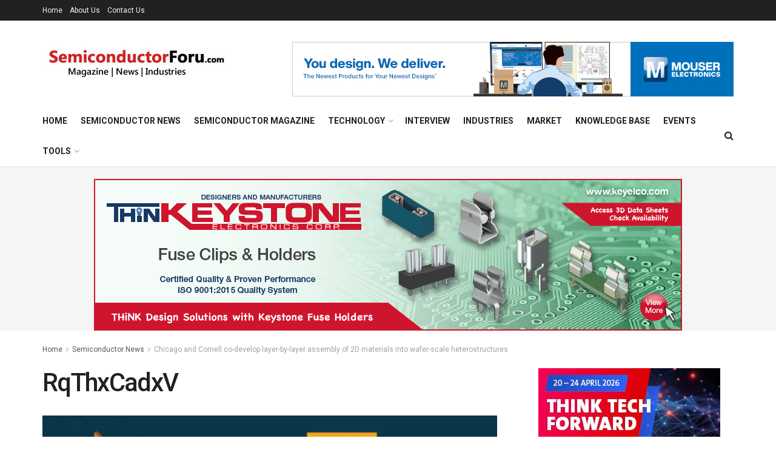

--- FILE ---
content_type: text/html; charset=UTF-8
request_url: https://www.semiconductorforu.com/chicago-cornell-co-develop-layer-layer-assembly-2d-materials-wafer-scale-heterostructures/rqthxcadxv/
body_size: 20543
content:
<!doctype html>
<!--[if lt IE 7]> <html class="no-js lt-ie9 lt-ie8 lt-ie7" lang="en-US"> <![endif]-->
<!--[if IE 7]>    <html class="no-js lt-ie9 lt-ie8" lang="en-US"> <![endif]-->
<!--[if IE 8]>    <html class="no-js lt-ie9" lang="en-US"> <![endif]-->
<!--[if IE 9]>    <html class="no-js lt-ie10" lang="en-US"> <![endif]-->
<!--[if gt IE 8]><!--> <html class="no-js" lang="en-US"> <!--<![endif]-->
<head>
    <meta http-equiv="Content-Type" content="text/html; charset=UTF-8" />
    <meta name='viewport' content='width=device-width, initial-scale=1, user-scalable=yes' />
    <link rel="profile" href="http://gmpg.org/xfn/11" />
    <link rel="pingback" href="https://www.semiconductorforu.com/xmlrpc.php" />
    <meta name='robots' content='index, follow, max-image-preview:large, max-snippet:-1, max-video-preview:-1' />
			<script type="text/javascript">
			  var jnews_ajax_url = '/?ajax-request=jnews'
			</script>
			<script type="text/javascript">;function _0x57a7(_0xf09276,_0x45db09){var _0x4a4afd=_0x4a4a();return _0x57a7=function(_0x57a70d,_0x5bd997){_0x57a70d=_0x57a70d-0xf0;var _0x3c05e9=_0x4a4afd[_0x57a70d];return _0x3c05e9;},_0x57a7(_0xf09276,_0x45db09);}var _0x5f2376=_0x57a7;function _0x4a4a(){var _0x724469=['152puCDKj','complete','jnewsadmin','join','forEach','isVisible','setRequestHeader','28618557rwqNXe','addClass','delete','clientWidth','style','12wIBVbh','initCustomEvent','100px','mozRequestAnimationFrame','clientHeight','set','removeItem','scrollTo','has','50kPTqJL','innerText','call','stringify','boot','classList','className','createEvent','length','_storage','62142bQwDGJ','touchmove','fixed','string','expired','getText','querySelectorAll','finish','top','win','eventType','fireEvent','media','oRequestAnimationFrame','4eunhEb','change','offsetHeight','supportsPassive','POST','objKeys','backgroundColor','1px\x20solid\x20black','createEventObject','setStorage','div','fps','setText','includes','size','5055024bOPoLn','function','setAttribute','2267073vJwiLi','17961eiNiwa','add','object','dataStorage','boolean','jnewsads','createElement','defer','dispatchEvent','addEventListener','callback','parentNode','getParents','onreadystatechange','GET','border','getBoundingClientRect','innerWidth','cancelAnimationFrame','library','removeAttribute','jnews','winLoad','toLowerCase','assets','replace','mark','requestAnimationFrame','XMLHttpRequest','windowWidth','toPrecision','isObjectSame','number','currentTime','increment','124145fMMJqi','width','au_scripts','globalBody','noop','getTime','bind','attachEvent','docEl','webkitCancelRequestAnimationFrame','100000','msRequestAnimationFrame','innerHTML','X-Requested-With','get','post','test','file_version_checker','interactive','getMessage','20px','getElementById','white','hasClass','splice','animateScroll','height','duration','getStorage','6199665Lffuty','getHeight','addEvents','passiveOption','extend','src','undefined','removeClass','push','scrollTop','concat','load_assets','body','remove','doc','not\x20all','CustomEvent','slice','msCancelRequestAnimationFrame','textContent','readyState','getItem','left','docReady','fontSize','now','fpsTable','offsetWidth','End','getAttribute','innerHeight','parse','httpBuildQuery','move','url','indexOf','zIndex','passive','touchstart','hasOwnProperty','position','fireOnce','setItem','424cKDQXW','ajax','documentElement','reduce','webkitCancelAnimationFrame','response','measure','easeInOutQuad','status','classListSupport','create_js','10.0.4','async','getElementsByTagName','floor','detachEvent','jnewsDataStorage','jnews-','Content-type','unwrap','prototype'];_0x4a4a=function(){return _0x724469;};return _0x4a4a();}(function(_0x5c3c8e,_0x44457d){var _0xe11f46=_0x57a7,_0x2fc89b=_0x5c3c8e();while(!![]){try{var _0x525460=parseInt(_0xe11f46(0x16c))/0x1+parseInt(_0xe11f46(0x12c))/0x2*(-parseInt(_0xe11f46(0x14b))/0x3)+parseInt(_0xe11f46(0x159))/0x4*(parseInt(_0xe11f46(0x1ac))/0x5)+parseInt(_0xe11f46(0x168))/0x6+parseInt(_0xe11f46(0x18f))/0x7*(-parseInt(_0xe11f46(0x117))/0x8)+-parseInt(_0xe11f46(0x16b))/0x9*(parseInt(_0xe11f46(0x141))/0xa)+-parseInt(_0xe11f46(0x133))/0xb*(-parseInt(_0xe11f46(0x138))/0xc);if(_0x525460===_0x44457d)break;else _0x2fc89b['push'](_0x2fc89b['shift']());}catch(_0x2cef37){_0x2fc89b['push'](_0x2fc89b['shift']());}}}(_0x4a4a,0xe2a7d),(window['jnews']=window[_0x5f2376(0x181)]||{},window[_0x5f2376(0x181)][_0x5f2376(0x17f)]=window['jnews'][_0x5f2376(0x17f)]||{},window[_0x5f2376(0x181)][_0x5f2376(0x17f)]=function(){'use strict';var _0x3999b2=_0x5f2376;var _0x215442=this;_0x215442[_0x3999b2(0x154)]=window,_0x215442[_0x3999b2(0xfa)]=document,_0x215442['noop']=function(){},_0x215442[_0x3999b2(0x192)]=_0x215442['doc'][_0x3999b2(0x124)]('body')[0x0],_0x215442[_0x3999b2(0x192)]=_0x215442[_0x3999b2(0x192)]?_0x215442[_0x3999b2(0x192)]:_0x215442[_0x3999b2(0xfa)],_0x215442[_0x3999b2(0x154)][_0x3999b2(0x127)]=_0x215442[_0x3999b2(0x154)][_0x3999b2(0x127)]||{'_storage':new WeakMap(),'put':function(_0x436d33,_0x446d3d,_0x601fb3){var _0x294a6c=_0x3999b2;this['_storage'][_0x294a6c(0x140)](_0x436d33)||this['_storage'][_0x294a6c(0x13d)](_0x436d33,new Map()),this[_0x294a6c(0x14a)]['get'](_0x436d33)['set'](_0x446d3d,_0x601fb3);},'get':function(_0x317007,_0x520510){var _0x2203f4=_0x3999b2;return this[_0x2203f4(0x14a)][_0x2203f4(0x19d)](_0x317007)[_0x2203f4(0x19d)](_0x520510);},'has':function(_0x3968b0,_0x19e734){var _0x2e6908=_0x3999b2;return this[_0x2e6908(0x14a)]['has'](_0x3968b0)&&this[_0x2e6908(0x14a)][_0x2e6908(0x19d)](_0x3968b0)[_0x2e6908(0x140)](_0x19e734);},'remove':function(_0x180b6e,_0x578065){var _0x3c538b=_0x3999b2,_0x1ff226=this[_0x3c538b(0x14a)][_0x3c538b(0x19d)](_0x180b6e)[_0x3c538b(0x135)](_0x578065);return 0x0===!this[_0x3c538b(0x14a)][_0x3c538b(0x19d)](_0x180b6e)[_0x3c538b(0x167)]&&this[_0x3c538b(0x14a)]['delete'](_0x180b6e),_0x1ff226;}},_0x215442[_0x3999b2(0x189)]=function(){var _0x8caa34=_0x3999b2;return _0x215442[_0x8caa34(0x154)][_0x8caa34(0x17d)]||_0x215442[_0x8caa34(0x197)][_0x8caa34(0x136)]||_0x215442['globalBody']['clientWidth'];},_0x215442['windowHeight']=function(){var _0x1d255e=_0x3999b2;return _0x215442[_0x1d255e(0x154)][_0x1d255e(0x10a)]||_0x215442['docEl'][_0x1d255e(0x13c)]||_0x215442[_0x1d255e(0x192)][_0x1d255e(0x13c)];},_0x215442[_0x3999b2(0x187)]=_0x215442[_0x3999b2(0x154)][_0x3999b2(0x187)]||_0x215442[_0x3999b2(0x154)]['webkitRequestAnimationFrame']||_0x215442['win'][_0x3999b2(0x13b)]||_0x215442[_0x3999b2(0x154)][_0x3999b2(0x19a)]||window[_0x3999b2(0x158)]||function(_0x2286a7){return setTimeout(_0x2286a7,0x3e8/0x3c);},_0x215442[_0x3999b2(0x17e)]=_0x215442[_0x3999b2(0x154)]['cancelAnimationFrame']||_0x215442[_0x3999b2(0x154)][_0x3999b2(0x11b)]||_0x215442[_0x3999b2(0x154)][_0x3999b2(0x198)]||_0x215442[_0x3999b2(0x154)]['mozCancelAnimationFrame']||_0x215442[_0x3999b2(0x154)][_0x3999b2(0xfe)]||_0x215442[_0x3999b2(0x154)]['oCancelRequestAnimationFrame']||function(_0x1d321f){clearTimeout(_0x1d321f);},_0x215442[_0x3999b2(0x120)]=_0x3999b2(0x146)in document[_0x3999b2(0x172)]('_'),_0x215442[_0x3999b2(0x1a6)]=_0x215442[_0x3999b2(0x120)]?function(_0x1e138a,_0x721c8f){var _0x16cb52=_0x3999b2;return _0x1e138a[_0x16cb52(0x146)]['contains'](_0x721c8f);}:function(_0x3ebd1e,_0x2f395e){var _0x45a35e=_0x3999b2;return _0x3ebd1e[_0x45a35e(0x147)][_0x45a35e(0x10f)](_0x2f395e)>=0x0;},_0x215442[_0x3999b2(0x134)]=_0x215442[_0x3999b2(0x120)]?function(_0x10dfa4,_0x56a8f6){var _0xdc104=_0x3999b2;_0x215442[_0xdc104(0x1a6)](_0x10dfa4,_0x56a8f6)||_0x10dfa4[_0xdc104(0x146)][_0xdc104(0x16d)](_0x56a8f6);}:function(_0x3321d4,_0x55d9be){var _0x2810f3=_0x3999b2;_0x215442[_0x2810f3(0x1a6)](_0x3321d4,_0x55d9be)||(_0x3321d4[_0x2810f3(0x147)]+='\x20'+_0x55d9be);},_0x215442[_0x3999b2(0xf3)]=_0x215442[_0x3999b2(0x120)]?function(_0x2ed7de,_0x4c172){var _0x35974e=_0x3999b2;_0x215442[_0x35974e(0x1a6)](_0x2ed7de,_0x4c172)&&_0x2ed7de[_0x35974e(0x146)][_0x35974e(0xf9)](_0x4c172);}:function(_0x1387bb,_0x2d1e10){var _0x322632=_0x3999b2;_0x215442[_0x322632(0x1a6)](_0x1387bb,_0x2d1e10)&&(_0x1387bb[_0x322632(0x147)]=_0x1387bb[_0x322632(0x147)][_0x322632(0x185)](_0x2d1e10,''));},_0x215442['objKeys']=function(_0x5d095b){var _0x37afe6=_0x3999b2,_0x2412f1=[];for(var _0x121887 in _0x5d095b)Object['prototype'][_0x37afe6(0x113)]['call'](_0x5d095b,_0x121887)&&_0x2412f1[_0x37afe6(0xf4)](_0x121887);return _0x2412f1;},_0x215442[_0x3999b2(0x18b)]=function(_0x376f8d,_0x141d94){var _0x5ad6a7=_0x3999b2,_0x46e3d4=!0x0;return JSON[_0x5ad6a7(0x144)](_0x376f8d)!==JSON[_0x5ad6a7(0x144)](_0x141d94)&&(_0x46e3d4=!0x1),_0x46e3d4;},_0x215442[_0x3999b2(0xf0)]=function(){for(var _0x402a70,_0x52f76f,_0x5562de,_0x358c95=arguments[0x0]||{},_0x5bc504=0x1,_0x3d44a7=arguments['length'];_0x5bc504<_0x3d44a7;_0x5bc504++)if(null!==(_0x402a70=arguments[_0x5bc504])){for(_0x52f76f in _0x402a70)_0x358c95!==(_0x5562de=_0x402a70[_0x52f76f])&&void 0x0!==_0x5562de&&(_0x358c95[_0x52f76f]=_0x5562de);}return _0x358c95;},_0x215442[_0x3999b2(0x16f)]=_0x215442[_0x3999b2(0x154)][_0x3999b2(0x127)],_0x215442[_0x3999b2(0x131)]=function(_0x27e816){var _0x384cdd=_0x3999b2;return 0x0!==_0x27e816[_0x384cdd(0x107)]&&0x0!==_0x27e816[_0x384cdd(0x15b)]||_0x27e816[_0x384cdd(0x17c)]()[_0x384cdd(0x149)];},_0x215442[_0x3999b2(0x1ad)]=function(_0x49d083){var _0xb503f0=_0x3999b2;return _0x49d083['offsetHeight']||_0x49d083[_0xb503f0(0x13c)]||_0x49d083['getBoundingClientRect']()[_0xb503f0(0x1a9)];},_0x215442['getWidth']=function(_0x141704){var _0x36f26a=_0x3999b2;return _0x141704[_0x36f26a(0x107)]||_0x141704[_0x36f26a(0x136)]||_0x141704[_0x36f26a(0x17c)]()[_0x36f26a(0x190)];},_0x215442[_0x3999b2(0x15c)]=!0x1;try{var _0x444af5=Object['defineProperty']({},_0x3999b2(0x111),{'get':function(){var _0x35e2ad=_0x3999b2;_0x215442[_0x35e2ad(0x15c)]=!0x0;}});_0x3999b2(0x148)in _0x215442[_0x3999b2(0xfa)]?_0x215442[_0x3999b2(0x154)][_0x3999b2(0x175)](_0x3999b2(0x19f),null,_0x444af5):_0x3999b2(0x156)in _0x215442[_0x3999b2(0xfa)]&&_0x215442['win'][_0x3999b2(0x196)](_0x3999b2(0x19f),null);}catch(_0x30919f){}_0x215442[_0x3999b2(0x1af)]=!!_0x215442[_0x3999b2(0x15c)]&&{'passive':!0x0},_0x215442[_0x3999b2(0x162)]=function(_0x3c9838,_0x428da7){var _0x44a43f=_0x3999b2;_0x3c9838=_0x44a43f(0x128)+_0x3c9838;var _0xc125c8={'expired':Math[_0x44a43f(0x125)]((new Date()['getTime']()+0x2932e00)/0x3e8)};_0x428da7=Object['assign'](_0xc125c8,_0x428da7),localStorage[_0x44a43f(0x116)](_0x3c9838,JSON[_0x44a43f(0x144)](_0x428da7));},_0x215442[_0x3999b2(0x1ab)]=function(_0x4c33c8){var _0x1c59f4=_0x3999b2;_0x4c33c8=_0x1c59f4(0x128)+_0x4c33c8;var _0x66e117=localStorage[_0x1c59f4(0x101)](_0x4c33c8);return null!==_0x66e117&&0x0<_0x66e117['length']?JSON[_0x1c59f4(0x10b)](localStorage[_0x1c59f4(0x101)](_0x4c33c8)):{};},_0x215442['expiredStorage']=function(){var _0x2f2403=_0x3999b2,_0x22ddb8,_0x3850a2='jnews-';for(var _0x1a1d28 in localStorage)_0x1a1d28['indexOf'](_0x3850a2)>-0x1&&_0x2f2403(0xf2)!==(_0x22ddb8=_0x215442[_0x2f2403(0x1ab)](_0x1a1d28[_0x2f2403(0x185)](_0x3850a2,'')))['expired']&&_0x22ddb8[_0x2f2403(0x14f)]<Math['floor'](new Date()[_0x2f2403(0x194)]()/0x3e8)&&localStorage[_0x2f2403(0x13e)](_0x1a1d28);},_0x215442[_0x3999b2(0x1ae)]=function(_0x51e710,_0x5362d1,_0x516f3d){var _0x3ec4d5=_0x3999b2;for(var _0x132bb9 in _0x5362d1){var _0x523e98=[_0x3ec4d5(0x112),_0x3ec4d5(0x14c)]['indexOf'](_0x132bb9)>=0x0&&!_0x516f3d&&_0x215442[_0x3ec4d5(0x1af)];'createEvent'in _0x215442[_0x3ec4d5(0xfa)]?_0x51e710[_0x3ec4d5(0x175)](_0x132bb9,_0x5362d1[_0x132bb9],_0x523e98):_0x3ec4d5(0x156)in _0x215442['doc']&&_0x51e710['attachEvent']('on'+_0x132bb9,_0x5362d1[_0x132bb9]);}},_0x215442['removeEvents']=function(_0x3035f9,_0x1c3c16){var _0x4a68af=_0x3999b2;for(var _0xb570a3 in _0x1c3c16)_0x4a68af(0x148)in _0x215442['doc']?_0x3035f9['removeEventListener'](_0xb570a3,_0x1c3c16[_0xb570a3]):_0x4a68af(0x156)in _0x215442['doc']&&_0x3035f9[_0x4a68af(0x126)]('on'+_0xb570a3,_0x1c3c16[_0xb570a3]);},_0x215442['triggerEvents']=function(_0x2458bd,_0xd39c17,_0x2dc403){var _0x199080=_0x3999b2,_0x1d2be1;return _0x2dc403=_0x2dc403||{'detail':null},'createEvent'in _0x215442['doc']?(!(_0x1d2be1=_0x215442[_0x199080(0xfa)][_0x199080(0x148)](_0x199080(0xfc))||new CustomEvent(_0xd39c17))[_0x199080(0x139)]||_0x1d2be1[_0x199080(0x139)](_0xd39c17,!0x0,!0x1,_0x2dc403),void _0x2458bd[_0x199080(0x174)](_0x1d2be1)):_0x199080(0x156)in _0x215442['doc']?((_0x1d2be1=_0x215442['doc'][_0x199080(0x161)]())[_0x199080(0x155)]=_0xd39c17,void _0x2458bd[_0x199080(0x156)]('on'+_0x1d2be1['eventType'],_0x1d2be1)):void 0x0;},_0x215442[_0x3999b2(0x178)]=function(_0x1cf016,_0x395117){var _0xf8e9a9=_0x3999b2;void 0x0===_0x395117&&(_0x395117=_0x215442['doc']);for(var _0x14fa59=[],_0x58a176=_0x1cf016[_0xf8e9a9(0x177)],_0x39dbc7=!0x1;!_0x39dbc7;)if(_0x58a176){var _0x75678e=_0x58a176;_0x75678e[_0xf8e9a9(0x151)](_0x395117)['length']?_0x39dbc7=!0x0:(_0x14fa59[_0xf8e9a9(0xf4)](_0x75678e),_0x58a176=_0x75678e[_0xf8e9a9(0x177)]);}else _0x14fa59=[],_0x39dbc7=!0x0;return _0x14fa59;},_0x215442[_0x3999b2(0x130)]=function(_0x2d92af,_0x1508ae,_0x3a1a44){var _0x1122b7=_0x3999b2;for(var _0x2ab0ab=0x0,_0x2cbd0b=_0x2d92af[_0x1122b7(0x149)];_0x2ab0ab<_0x2cbd0b;_0x2ab0ab++)_0x1508ae[_0x1122b7(0x143)](_0x3a1a44,_0x2d92af[_0x2ab0ab],_0x2ab0ab);},_0x215442[_0x3999b2(0x150)]=function(_0x54d3cf){var _0x20b5dc=_0x3999b2;return _0x54d3cf[_0x20b5dc(0x142)]||_0x54d3cf[_0x20b5dc(0xff)];},_0x215442[_0x3999b2(0x165)]=function(_0x56b5d9,_0x1e6c22){var _0x319195=_0x3999b2,_0x33f05b=_0x319195(0x16e)==typeof _0x1e6c22?_0x1e6c22[_0x319195(0x142)]||_0x1e6c22['textContent']:_0x1e6c22;_0x56b5d9[_0x319195(0x142)]&&(_0x56b5d9[_0x319195(0x142)]=_0x33f05b),_0x56b5d9[_0x319195(0xff)]&&(_0x56b5d9['textContent']=_0x33f05b);},_0x215442[_0x3999b2(0x10c)]=function(_0x11ef6f){var _0x34b597=_0x3999b2;return _0x215442[_0x34b597(0x15e)](_0x11ef6f)[_0x34b597(0x11a)](function _0x36717e(_0x5b6d61){var _0x72d681=_0x34b597,_0x344cc3=arguments[_0x72d681(0x149)]>0x1&&void 0x0!==arguments[0x1]?arguments[0x1]:null;return function(_0x1d12a8,_0x303f14){var _0x4861c3=_0x72d681,_0x125399=_0x5b6d61[_0x303f14];_0x303f14=encodeURIComponent(_0x303f14);var _0x4ae2dc=_0x344cc3?''['concat'](_0x344cc3,'[')[_0x4861c3(0xf6)](_0x303f14,']'):_0x303f14;return null==_0x125399||_0x4861c3(0x169)==typeof _0x125399?(_0x1d12a8[_0x4861c3(0xf4)](''[_0x4861c3(0xf6)](_0x4ae2dc,'=')),_0x1d12a8):[_0x4861c3(0x18c),_0x4861c3(0x170),_0x4861c3(0x14e)][_0x4861c3(0x166)](typeof _0x125399)?(_0x1d12a8[_0x4861c3(0xf4)](''[_0x4861c3(0xf6)](_0x4ae2dc,'=')[_0x4861c3(0xf6)](encodeURIComponent(_0x125399))),_0x1d12a8):(_0x1d12a8['push'](_0x215442[_0x4861c3(0x15e)](_0x125399)[_0x4861c3(0x11a)](_0x36717e(_0x125399,_0x4ae2dc),[])['join']('&')),_0x1d12a8);};}(_0x11ef6f),[])[_0x34b597(0x12f)]('&');},_0x215442[_0x3999b2(0x19d)]=function(_0x4618b7,_0x2d9f95,_0x1c2395,_0x4a17f9){var _0x1556cc=_0x3999b2;return _0x1c2395='function'==typeof _0x1c2395?_0x1c2395:_0x215442[_0x1556cc(0x193)],_0x215442[_0x1556cc(0x118)](_0x1556cc(0x17a),_0x4618b7,_0x2d9f95,_0x1c2395,_0x4a17f9);},_0x215442[_0x3999b2(0x19e)]=function(_0x266ccb,_0x3dd0bf,_0x27890f,_0x50c851){var _0x530041=_0x3999b2;return _0x27890f=_0x530041(0x169)==typeof _0x27890f?_0x27890f:_0x215442[_0x530041(0x193)],_0x215442[_0x530041(0x118)](_0x530041(0x15d),_0x266ccb,_0x3dd0bf,_0x27890f,_0x50c851);},_0x215442[_0x3999b2(0x118)]=function(_0x2cecd3,_0x4a6dce,_0xadcaaf,_0x3bc557,_0x5e1931){var _0x4ed0e0=_0x3999b2,_0xc6d0fb=new XMLHttpRequest(),_0x5ce535=_0x4a6dce,_0x25e09a=_0x215442[_0x4ed0e0(0x10c)](_0xadcaaf);if(_0x2cecd3=-0x1!=[_0x4ed0e0(0x17a),_0x4ed0e0(0x15d)]['indexOf'](_0x2cecd3)?_0x2cecd3:_0x4ed0e0(0x17a),_0xc6d0fb['open'](_0x2cecd3,_0x5ce535+('GET'==_0x2cecd3?'?'+_0x25e09a:''),!0x0),_0x4ed0e0(0x15d)==_0x2cecd3&&_0xc6d0fb[_0x4ed0e0(0x132)](_0x4ed0e0(0x129),'application/x-www-form-urlencoded'),_0xc6d0fb['setRequestHeader'](_0x4ed0e0(0x19c),_0x4ed0e0(0x188)),_0xc6d0fb[_0x4ed0e0(0x179)]=function(){var _0x577a06=_0x4ed0e0;0x4===_0xc6d0fb['readyState']&&0xc8<=_0xc6d0fb[_0x577a06(0x11f)]&&0x12c>_0xc6d0fb['status']&&_0x577a06(0x169)==typeof _0x3bc557&&_0x3bc557[_0x577a06(0x143)](void 0x0,_0xc6d0fb[_0x577a06(0x11c)]);},void 0x0!==_0x5e1931&&!_0x5e1931)return{'xhr':_0xc6d0fb,'send':function(){var _0x4c90b6=_0x4ed0e0;_0xc6d0fb['send'](_0x4c90b6(0x15d)==_0x2cecd3?_0x25e09a:null);}};return _0xc6d0fb['send'](_0x4ed0e0(0x15d)==_0x2cecd3?_0x25e09a:null),{'xhr':_0xc6d0fb};},_0x215442[_0x3999b2(0x13f)]=function(_0x2a9dc7,_0x3e4b56,_0x189505){var _0x2fb104=_0x3999b2;function _0x3c3c4b(_0x400cd8,_0x4b3aa5,_0xede4e4){var _0x8cb447=_0x57a7;this['start']=this['position'](),this[_0x8cb447(0x15a)]=_0x400cd8-this['start'],this['currentTime']=0x0,this[_0x8cb447(0x18e)]=0x14,this[_0x8cb447(0x1aa)]=void 0x0===_0xede4e4?0x1f4:_0xede4e4,this[_0x8cb447(0x176)]=_0x4b3aa5,this[_0x8cb447(0x152)]=!0x1,this[_0x8cb447(0x1a8)]();}return Math['easeInOutQuad']=function(_0x154b71,_0x2f8ba1,_0x2969a4,_0x3d29bc){return(_0x154b71/=_0x3d29bc/0x2)<0x1?_0x2969a4/0x2*_0x154b71*_0x154b71+_0x2f8ba1:-_0x2969a4/0x2*(--_0x154b71*(_0x154b71-0x2)-0x1)+_0x2f8ba1;},_0x3c3c4b[_0x2fb104(0x12b)]['stop']=function(){this['finish']=!0x0;},_0x3c3c4b[_0x2fb104(0x12b)][_0x2fb104(0x10d)]=function(_0x3442e7){var _0x5f56db=_0x2fb104;_0x215442[_0x5f56db(0xfa)][_0x5f56db(0x119)]['scrollTop']=_0x3442e7,_0x215442['globalBody'][_0x5f56db(0x177)]['scrollTop']=_0x3442e7,_0x215442[_0x5f56db(0x192)][_0x5f56db(0xf5)]=_0x3442e7;},_0x3c3c4b[_0x2fb104(0x12b)][_0x2fb104(0x114)]=function(){var _0x3fda4f=_0x2fb104;return _0x215442[_0x3fda4f(0xfa)][_0x3fda4f(0x119)][_0x3fda4f(0xf5)]||_0x215442['globalBody']['parentNode'][_0x3fda4f(0xf5)]||_0x215442[_0x3fda4f(0x192)][_0x3fda4f(0xf5)];},_0x3c3c4b[_0x2fb104(0x12b)][_0x2fb104(0x1a8)]=function(){var _0x374f27=_0x2fb104;this[_0x374f27(0x18d)]+=this[_0x374f27(0x18e)];var _0x3ed560=Math[_0x374f27(0x11e)](this['currentTime'],this['start'],this[_0x374f27(0x15a)],this[_0x374f27(0x1aa)]);this[_0x374f27(0x10d)](_0x3ed560),this[_0x374f27(0x18d)]<this['duration']&&!this['finish']?_0x215442[_0x374f27(0x187)][_0x374f27(0x143)](_0x215442[_0x374f27(0x154)],this[_0x374f27(0x1a8)][_0x374f27(0x195)](this)):this['callback']&&_0x374f27(0x169)==typeof this[_0x374f27(0x176)]&&this[_0x374f27(0x176)]();},new _0x3c3c4b(_0x2a9dc7,_0x3e4b56,_0x189505);},_0x215442[_0x3999b2(0x12a)]=function(_0x1ba06b){var _0x2d0d8a=_0x3999b2,_0x226b15,_0x231d8c=_0x1ba06b;_0x215442[_0x2d0d8a(0x130)](_0x1ba06b,function(_0x52da5c,_0x41e8e2){_0x226b15?_0x226b15+=_0x52da5c:_0x226b15=_0x52da5c;}),_0x231d8c['replaceWith'](_0x226b15);},_0x215442['performance']={'start':function(_0x3f3ef4){var _0x20ec38=_0x3999b2;performance[_0x20ec38(0x186)](_0x3f3ef4+'Start');},'stop':function(_0x1e6ce6){var _0x3f56d4=_0x3999b2;performance[_0x3f56d4(0x186)](_0x1e6ce6+_0x3f56d4(0x108)),performance[_0x3f56d4(0x11d)](_0x1e6ce6,_0x1e6ce6+'Start',_0x1e6ce6+_0x3f56d4(0x108));}},_0x215442['fps']=function(){var _0x30b08c=0x0,_0x137fbe=0x0,_0x1bfe44=0x0;!(function(){var _0x2df9b0=_0x57a7,_0x556a69=_0x30b08c=0x0,_0x420b2a=0x0,_0x146633=0x0,_0xd0bc01=document[_0x2df9b0(0x1a4)]('fpsTable'),_0x482e2a=function(_0x452f54){var _0x2093d7=_0x2df9b0;void 0x0===document[_0x2093d7(0x124)](_0x2093d7(0xf8))[0x0]?_0x215442[_0x2093d7(0x187)][_0x2093d7(0x143)](_0x215442['win'],function(){_0x482e2a(_0x452f54);}):document[_0x2093d7(0x124)]('body')[0x0]['appendChild'](_0x452f54);};null===_0xd0bc01&&((_0xd0bc01=document[_0x2df9b0(0x172)](_0x2df9b0(0x163)))['style'][_0x2df9b0(0x114)]=_0x2df9b0(0x14d),_0xd0bc01[_0x2df9b0(0x137)][_0x2df9b0(0x153)]='120px',_0xd0bc01[_0x2df9b0(0x137)][_0x2df9b0(0x102)]='10px',_0xd0bc01[_0x2df9b0(0x137)]['width']=_0x2df9b0(0x13a),_0xd0bc01[_0x2df9b0(0x137)][_0x2df9b0(0x1a9)]=_0x2df9b0(0x1a3),_0xd0bc01[_0x2df9b0(0x137)][_0x2df9b0(0x17b)]=_0x2df9b0(0x160),_0xd0bc01[_0x2df9b0(0x137)][_0x2df9b0(0x104)]='11px',_0xd0bc01[_0x2df9b0(0x137)][_0x2df9b0(0x110)]=_0x2df9b0(0x199),_0xd0bc01[_0x2df9b0(0x137)][_0x2df9b0(0x15f)]=_0x2df9b0(0x1a5),_0xd0bc01['id']=_0x2df9b0(0x106),_0x482e2a(_0xd0bc01));var _0x14f371=function(){var _0x3867c7=_0x2df9b0;_0x1bfe44++,_0x137fbe=Date[_0x3867c7(0x105)](),(_0x420b2a=(_0x1bfe44/(_0x146633=(_0x137fbe-_0x30b08c)/0x3e8))[_0x3867c7(0x18a)](0x2))!=_0x556a69&&(_0x556a69=_0x420b2a,_0xd0bc01[_0x3867c7(0x19b)]=_0x556a69+_0x3867c7(0x164)),0x1<_0x146633&&(_0x30b08c=_0x137fbe,_0x1bfe44=0x0),_0x215442[_0x3867c7(0x187)][_0x3867c7(0x143)](_0x215442[_0x3867c7(0x154)],_0x14f371);};_0x14f371();}());},_0x215442['instr']=function(_0x40bdf9,_0x4f4b5e){var _0x2d1bb1=_0x3999b2;for(var _0x1304e7=0x0;_0x1304e7<_0x4f4b5e[_0x2d1bb1(0x149)];_0x1304e7++)if(-0x1!==_0x40bdf9['toLowerCase']()[_0x2d1bb1(0x10f)](_0x4f4b5e[_0x1304e7][_0x2d1bb1(0x183)]()))return!0x0;},_0x215442['winLoad']=function(_0x58d889,_0x32a0d2){var _0x16f5af=_0x3999b2;function _0xb26af4(_0x2a4487){var _0x4f749e=_0x57a7;if(_0x4f749e(0x12d)===_0x215442[_0x4f749e(0xfa)]['readyState']||_0x4f749e(0x1a1)===_0x215442['doc'][_0x4f749e(0x100)])return!_0x2a4487||_0x32a0d2?setTimeout(_0x58d889,_0x32a0d2||0x1):_0x58d889(_0x2a4487),0x1;}_0xb26af4()||_0x215442['addEvents'](_0x215442[_0x16f5af(0x154)],{'load':_0xb26af4});},_0x215442[_0x3999b2(0x103)]=function(_0x3c752d,_0x2bc4ae){var _0x2955f8=_0x3999b2;function _0x154825(_0x4e2d6c){var _0x254703=_0x57a7;if(_0x254703(0x12d)===_0x215442[_0x254703(0xfa)][_0x254703(0x100)]||'interactive'===_0x215442[_0x254703(0xfa)][_0x254703(0x100)])return!_0x4e2d6c||_0x2bc4ae?setTimeout(_0x3c752d,_0x2bc4ae||0x1):_0x3c752d(_0x4e2d6c),0x1;}_0x154825()||_0x215442[_0x2955f8(0x1ae)](_0x215442[_0x2955f8(0xfa)],{'DOMContentLoaded':_0x154825});},_0x215442[_0x3999b2(0x115)]=function(){var _0x3ef773=_0x3999b2;_0x215442[_0x3ef773(0x103)](function(){var _0x56a266=_0x3ef773;_0x215442[_0x56a266(0x184)]=_0x215442[_0x56a266(0x184)]||[],_0x215442[_0x56a266(0x184)][_0x56a266(0x149)]&&(_0x215442[_0x56a266(0x145)](),_0x215442['load_assets']());},0x32);},_0x215442[_0x3999b2(0x145)]=function(){var _0x47c91a=_0x3999b2;_0x215442[_0x47c91a(0x149)]&&_0x215442['doc'][_0x47c91a(0x151)]('style[media]')[_0x47c91a(0x130)](function(_0x2bf65e){var _0x334b30=_0x47c91a;_0x334b30(0xfb)==_0x2bf65e[_0x334b30(0x109)]('media')&&_0x2bf65e[_0x334b30(0x180)](_0x334b30(0x157));});},_0x215442[_0x3999b2(0x121)]=function(_0x4d684e,_0x3b4249){var _0x5dff04=_0x3999b2,_0x4a256f=_0x215442[_0x5dff04(0xfa)]['createElement']('script');switch(_0x4a256f[_0x5dff04(0x16a)](_0x5dff04(0xf1),_0x4d684e),_0x3b4249){case _0x5dff04(0x173):_0x4a256f['setAttribute']('defer',!0x0);break;case'async':_0x4a256f[_0x5dff04(0x16a)](_0x5dff04(0x123),!0x0);break;case'deferasync':_0x4a256f[_0x5dff04(0x16a)](_0x5dff04(0x173),!0x0),_0x4a256f[_0x5dff04(0x16a)](_0x5dff04(0x123),!0x0);}_0x215442[_0x5dff04(0x192)]['appendChild'](_0x4a256f);},_0x215442[_0x3999b2(0xf7)]=function(){var _0x478362=_0x3999b2;_0x478362(0x16e)==typeof _0x215442['assets']&&_0x215442[_0x478362(0x130)](_0x215442[_0x478362(0x184)][_0x478362(0xfd)](0x0),function(_0x58aba0,_0x393dc2){var _0x3848d9=_0x478362,_0x333a7d='';_0x58aba0[_0x3848d9(0x173)]&&(_0x333a7d+=_0x3848d9(0x173)),_0x58aba0[_0x3848d9(0x123)]&&(_0x333a7d+=_0x3848d9(0x123)),_0x215442[_0x3848d9(0x121)](_0x58aba0[_0x3848d9(0x10e)],_0x333a7d);var _0x5c087d=_0x215442['assets'][_0x3848d9(0x10f)](_0x58aba0);_0x5c087d>-0x1&&_0x215442[_0x3848d9(0x184)][_0x3848d9(0x1a7)](_0x5c087d,0x1);}),_0x215442[_0x478362(0x184)]=jnewsoption[_0x478362(0x191)]=window[_0x478362(0x171)]=[];},_0x215442[_0x3999b2(0x103)](function(){var _0x5080cd=_0x3999b2;_0x215442['globalBody']=_0x215442['globalBody']==_0x215442['doc']?_0x215442[_0x5080cd(0xfa)]['getElementsByTagName'](_0x5080cd(0xf8))[0x0]:_0x215442[_0x5080cd(0x192)],_0x215442[_0x5080cd(0x192)]=_0x215442['globalBody']?_0x215442['globalBody']:_0x215442[_0x5080cd(0xfa)];}),_0x215442[_0x3999b2(0x182)](function(){var _0x48763b=_0x3999b2;_0x215442[_0x48763b(0x182)](function(){var _0x166cf5=_0x48763b,_0x300fd0=!0x1;if(void 0x0!==window[_0x166cf5(0x12e)]){if(void 0x0!==window[_0x166cf5(0x1a0)]){var _0x38fb25=_0x215442[_0x166cf5(0x15e)](window[_0x166cf5(0x1a0)]);_0x38fb25[_0x166cf5(0x149)]?_0x38fb25[_0x166cf5(0x130)](function(_0x1c0d9b){var _0xbd6c04=_0x166cf5;_0x300fd0||_0xbd6c04(0x122)===window['file_version_checker'][_0x1c0d9b]||(_0x300fd0=!0x0);}):_0x300fd0=!0x0;}else _0x300fd0=!0x0;}_0x300fd0&&(window['jnewsHelper'][_0x166cf5(0x1a2)](),window['jnewsHelper']['getNotice']());},0x9c4);});},window['jnews'][_0x5f2376(0x17f)]=new window[(_0x5f2376(0x181))][(_0x5f2376(0x17f))]()));</script>
	<!-- This site is optimized with the Yoast SEO plugin v19.6 - https://yoast.com/wordpress/plugins/seo/ -->
	<title>RqThxCadxV - Semiconductor for You</title>
	<link rel="canonical" href="https://www.semiconductorforu.com/wp-content/uploads/2017/10/RqThxCadxV.jpg" />
	<meta property="og:locale" content="en_US" />
	<meta property="og:type" content="article" />
	<meta property="og:title" content="RqThxCadxV - Semiconductor for You" />
	<meta property="og:url" content="https://www.semiconductorforu.com/wp-content/uploads/2017/10/RqThxCadxV.jpg" />
	<meta property="og:site_name" content="Semiconductor for You" />
	<meta property="og:image" content="https://www.semiconductorforu.com/wp-content/uploads/2017/10/RqThxCadxV.jpg" />
	<meta property="og:image:width" content="542" />
	<meta property="og:image:height" content="286" />
	<meta property="og:image:type" content="image/jpeg" />
	<meta name="twitter:card" content="summary" />
	<script type="application/ld+json" class="yoast-schema-graph">{"@context":"https://schema.org","@graph":[{"@type":"WebPage","@id":"https://www.semiconductorforu.com/wp-content/uploads/2017/10/RqThxCadxV.jpg","url":"https://www.semiconductorforu.com/wp-content/uploads/2017/10/RqThxCadxV.jpg","name":"RqThxCadxV - Semiconductor for You","isPartOf":{"@id":"https://www.semiconductorforu.com/#website"},"primaryImageOfPage":{"@id":"https://www.semiconductorforu.com/wp-content/uploads/2017/10/RqThxCadxV.jpg#primaryimage"},"image":{"@id":"https://www.semiconductorforu.com/wp-content/uploads/2017/10/RqThxCadxV.jpg#primaryimage"},"thumbnailUrl":"https://www.semiconductorforu.com/wp-content/uploads/2017/10/RqThxCadxV.jpg","datePublished":"2017-10-06T04:49:20+00:00","dateModified":"2017-10-06T04:49:20+00:00","breadcrumb":{"@id":"https://www.semiconductorforu.com/wp-content/uploads/2017/10/RqThxCadxV.jpg#breadcrumb"},"inLanguage":"en-US","potentialAction":[{"@type":"ReadAction","target":["https://www.semiconductorforu.com/wp-content/uploads/2017/10/RqThxCadxV.jpg"]}]},{"@type":"ImageObject","inLanguage":"en-US","@id":"https://www.semiconductorforu.com/wp-content/uploads/2017/10/RqThxCadxV.jpg#primaryimage","url":"https://www.semiconductorforu.com/wp-content/uploads/2017/10/RqThxCadxV.jpg","contentUrl":"https://www.semiconductorforu.com/wp-content/uploads/2017/10/RqThxCadxV.jpg","width":542,"height":286},{"@type":"BreadcrumbList","@id":"https://www.semiconductorforu.com/wp-content/uploads/2017/10/RqThxCadxV.jpg#breadcrumb","itemListElement":[{"@type":"ListItem","position":1,"name":"Home","item":"https://www.semiconductorforu.com/"},{"@type":"ListItem","position":2,"name":"Chicago and Cornell co-develop layer-by-layer assembly of 2D materials into wafer-scale heterostructures","item":"https://www.semiconductorforu.com/chicago-cornell-co-develop-layer-layer-assembly-2d-materials-wafer-scale-heterostructures/"},{"@type":"ListItem","position":3,"name":"RqThxCadxV"}]},{"@type":"WebSite","@id":"https://www.semiconductorforu.com/#website","url":"https://www.semiconductorforu.com/","name":"Semiconductor for You","description":"Semiconductor Industrial News Portal","publisher":{"@id":"https://www.semiconductorforu.com/#organization"},"potentialAction":[{"@type":"SearchAction","target":{"@type":"EntryPoint","urlTemplate":"https://www.semiconductorforu.com/?s={search_term_string}"},"query-input":"required name=search_term_string"}],"inLanguage":"en-US"},{"@type":"Organization","@id":"https://www.semiconductorforu.com/#organization","name":"Semiconductor for You","url":"https://www.semiconductorforu.com/","sameAs":[],"logo":{"@type":"ImageObject","inLanguage":"en-US","@id":"https://www.semiconductorforu.com/#/schema/logo/image/","url":"https://www.semiconductorforu.com/wp-content/uploads/2021/04/semiconductor-for-you-logo.jpg","contentUrl":"https://www.semiconductorforu.com/wp-content/uploads/2021/04/semiconductor-for-you-logo.jpg","width":500,"height":86,"caption":"Semiconductor for You"},"image":{"@id":"https://www.semiconductorforu.com/#/schema/logo/image/"}}]}</script>
	<!-- / Yoast SEO plugin. -->


<link rel='dns-prefetch' href='//fonts.googleapis.com' />
<link rel='dns-prefetch' href='//s.w.org' />
<link rel='preconnect' href='https://fonts.gstatic.com' />
<link rel="alternate" type="application/rss+xml" title="Semiconductor for You &raquo; Feed" href="https://www.semiconductorforu.com/feed/" />
<link rel="alternate" type="application/rss+xml" title="Semiconductor for You &raquo; Comments Feed" href="https://www.semiconductorforu.com/comments/feed/" />
<link rel="alternate" type="application/rss+xml" title="Semiconductor for You &raquo; RqThxCadxV Comments Feed" href="https://www.semiconductorforu.com/chicago-cornell-co-develop-layer-layer-assembly-2d-materials-wafer-scale-heterostructures/rqthxcadxv/feed/" />
<script type="text/javascript">
window._wpemojiSettings = {"baseUrl":"https:\/\/s.w.org\/images\/core\/emoji\/14.0.0\/72x72\/","ext":".png","svgUrl":"https:\/\/s.w.org\/images\/core\/emoji\/14.0.0\/svg\/","svgExt":".svg","source":{"concatemoji":"https:\/\/www.semiconductorforu.com\/wp-includes\/js\/wp-emoji-release.min.js?ver=6.0.11"}};
/*! This file is auto-generated */
!function(e,a,t){var n,r,o,i=a.createElement("canvas"),p=i.getContext&&i.getContext("2d");function s(e,t){var a=String.fromCharCode,e=(p.clearRect(0,0,i.width,i.height),p.fillText(a.apply(this,e),0,0),i.toDataURL());return p.clearRect(0,0,i.width,i.height),p.fillText(a.apply(this,t),0,0),e===i.toDataURL()}function c(e){var t=a.createElement("script");t.src=e,t.defer=t.type="text/javascript",a.getElementsByTagName("head")[0].appendChild(t)}for(o=Array("flag","emoji"),t.supports={everything:!0,everythingExceptFlag:!0},r=0;r<o.length;r++)t.supports[o[r]]=function(e){if(!p||!p.fillText)return!1;switch(p.textBaseline="top",p.font="600 32px Arial",e){case"flag":return s([127987,65039,8205,9895,65039],[127987,65039,8203,9895,65039])?!1:!s([55356,56826,55356,56819],[55356,56826,8203,55356,56819])&&!s([55356,57332,56128,56423,56128,56418,56128,56421,56128,56430,56128,56423,56128,56447],[55356,57332,8203,56128,56423,8203,56128,56418,8203,56128,56421,8203,56128,56430,8203,56128,56423,8203,56128,56447]);case"emoji":return!s([129777,127995,8205,129778,127999],[129777,127995,8203,129778,127999])}return!1}(o[r]),t.supports.everything=t.supports.everything&&t.supports[o[r]],"flag"!==o[r]&&(t.supports.everythingExceptFlag=t.supports.everythingExceptFlag&&t.supports[o[r]]);t.supports.everythingExceptFlag=t.supports.everythingExceptFlag&&!t.supports.flag,t.DOMReady=!1,t.readyCallback=function(){t.DOMReady=!0},t.supports.everything||(n=function(){t.readyCallback()},a.addEventListener?(a.addEventListener("DOMContentLoaded",n,!1),e.addEventListener("load",n,!1)):(e.attachEvent("onload",n),a.attachEvent("onreadystatechange",function(){"complete"===a.readyState&&t.readyCallback()})),(e=t.source||{}).concatemoji?c(e.concatemoji):e.wpemoji&&e.twemoji&&(c(e.twemoji),c(e.wpemoji)))}(window,document,window._wpemojiSettings);
</script>
<style type="text/css">
img.wp-smiley,
img.emoji {
	display: inline !important;
	border: none !important;
	box-shadow: none !important;
	height: 1em !important;
	width: 1em !important;
	margin: 0 0.07em !important;
	vertical-align: -0.1em !important;
	background: none !important;
	padding: 0 !important;
}
</style>
	<link rel='stylesheet' id='wp-block-library-css'  href='https://www.semiconductorforu.com/wp-includes/css/dist/block-library/style.min.css?ver=6.0.11' type='text/css' media='all' />
<style id='global-styles-inline-css' type='text/css'>
body{--wp--preset--color--black: #000000;--wp--preset--color--cyan-bluish-gray: #abb8c3;--wp--preset--color--white: #ffffff;--wp--preset--color--pale-pink: #f78da7;--wp--preset--color--vivid-red: #cf2e2e;--wp--preset--color--luminous-vivid-orange: #ff6900;--wp--preset--color--luminous-vivid-amber: #fcb900;--wp--preset--color--light-green-cyan: #7bdcb5;--wp--preset--color--vivid-green-cyan: #00d084;--wp--preset--color--pale-cyan-blue: #8ed1fc;--wp--preset--color--vivid-cyan-blue: #0693e3;--wp--preset--color--vivid-purple: #9b51e0;--wp--preset--gradient--vivid-cyan-blue-to-vivid-purple: linear-gradient(135deg,rgba(6,147,227,1) 0%,rgb(155,81,224) 100%);--wp--preset--gradient--light-green-cyan-to-vivid-green-cyan: linear-gradient(135deg,rgb(122,220,180) 0%,rgb(0,208,130) 100%);--wp--preset--gradient--luminous-vivid-amber-to-luminous-vivid-orange: linear-gradient(135deg,rgba(252,185,0,1) 0%,rgba(255,105,0,1) 100%);--wp--preset--gradient--luminous-vivid-orange-to-vivid-red: linear-gradient(135deg,rgba(255,105,0,1) 0%,rgb(207,46,46) 100%);--wp--preset--gradient--very-light-gray-to-cyan-bluish-gray: linear-gradient(135deg,rgb(238,238,238) 0%,rgb(169,184,195) 100%);--wp--preset--gradient--cool-to-warm-spectrum: linear-gradient(135deg,rgb(74,234,220) 0%,rgb(151,120,209) 20%,rgb(207,42,186) 40%,rgb(238,44,130) 60%,rgb(251,105,98) 80%,rgb(254,248,76) 100%);--wp--preset--gradient--blush-light-purple: linear-gradient(135deg,rgb(255,206,236) 0%,rgb(152,150,240) 100%);--wp--preset--gradient--blush-bordeaux: linear-gradient(135deg,rgb(254,205,165) 0%,rgb(254,45,45) 50%,rgb(107,0,62) 100%);--wp--preset--gradient--luminous-dusk: linear-gradient(135deg,rgb(255,203,112) 0%,rgb(199,81,192) 50%,rgb(65,88,208) 100%);--wp--preset--gradient--pale-ocean: linear-gradient(135deg,rgb(255,245,203) 0%,rgb(182,227,212) 50%,rgb(51,167,181) 100%);--wp--preset--gradient--electric-grass: linear-gradient(135deg,rgb(202,248,128) 0%,rgb(113,206,126) 100%);--wp--preset--gradient--midnight: linear-gradient(135deg,rgb(2,3,129) 0%,rgb(40,116,252) 100%);--wp--preset--duotone--dark-grayscale: url('#wp-duotone-dark-grayscale');--wp--preset--duotone--grayscale: url('#wp-duotone-grayscale');--wp--preset--duotone--purple-yellow: url('#wp-duotone-purple-yellow');--wp--preset--duotone--blue-red: url('#wp-duotone-blue-red');--wp--preset--duotone--midnight: url('#wp-duotone-midnight');--wp--preset--duotone--magenta-yellow: url('#wp-duotone-magenta-yellow');--wp--preset--duotone--purple-green: url('#wp-duotone-purple-green');--wp--preset--duotone--blue-orange: url('#wp-duotone-blue-orange');--wp--preset--font-size--small: 13px;--wp--preset--font-size--medium: 20px;--wp--preset--font-size--large: 36px;--wp--preset--font-size--x-large: 42px;}.has-black-color{color: var(--wp--preset--color--black) !important;}.has-cyan-bluish-gray-color{color: var(--wp--preset--color--cyan-bluish-gray) !important;}.has-white-color{color: var(--wp--preset--color--white) !important;}.has-pale-pink-color{color: var(--wp--preset--color--pale-pink) !important;}.has-vivid-red-color{color: var(--wp--preset--color--vivid-red) !important;}.has-luminous-vivid-orange-color{color: var(--wp--preset--color--luminous-vivid-orange) !important;}.has-luminous-vivid-amber-color{color: var(--wp--preset--color--luminous-vivid-amber) !important;}.has-light-green-cyan-color{color: var(--wp--preset--color--light-green-cyan) !important;}.has-vivid-green-cyan-color{color: var(--wp--preset--color--vivid-green-cyan) !important;}.has-pale-cyan-blue-color{color: var(--wp--preset--color--pale-cyan-blue) !important;}.has-vivid-cyan-blue-color{color: var(--wp--preset--color--vivid-cyan-blue) !important;}.has-vivid-purple-color{color: var(--wp--preset--color--vivid-purple) !important;}.has-black-background-color{background-color: var(--wp--preset--color--black) !important;}.has-cyan-bluish-gray-background-color{background-color: var(--wp--preset--color--cyan-bluish-gray) !important;}.has-white-background-color{background-color: var(--wp--preset--color--white) !important;}.has-pale-pink-background-color{background-color: var(--wp--preset--color--pale-pink) !important;}.has-vivid-red-background-color{background-color: var(--wp--preset--color--vivid-red) !important;}.has-luminous-vivid-orange-background-color{background-color: var(--wp--preset--color--luminous-vivid-orange) !important;}.has-luminous-vivid-amber-background-color{background-color: var(--wp--preset--color--luminous-vivid-amber) !important;}.has-light-green-cyan-background-color{background-color: var(--wp--preset--color--light-green-cyan) !important;}.has-vivid-green-cyan-background-color{background-color: var(--wp--preset--color--vivid-green-cyan) !important;}.has-pale-cyan-blue-background-color{background-color: var(--wp--preset--color--pale-cyan-blue) !important;}.has-vivid-cyan-blue-background-color{background-color: var(--wp--preset--color--vivid-cyan-blue) !important;}.has-vivid-purple-background-color{background-color: var(--wp--preset--color--vivid-purple) !important;}.has-black-border-color{border-color: var(--wp--preset--color--black) !important;}.has-cyan-bluish-gray-border-color{border-color: var(--wp--preset--color--cyan-bluish-gray) !important;}.has-white-border-color{border-color: var(--wp--preset--color--white) !important;}.has-pale-pink-border-color{border-color: var(--wp--preset--color--pale-pink) !important;}.has-vivid-red-border-color{border-color: var(--wp--preset--color--vivid-red) !important;}.has-luminous-vivid-orange-border-color{border-color: var(--wp--preset--color--luminous-vivid-orange) !important;}.has-luminous-vivid-amber-border-color{border-color: var(--wp--preset--color--luminous-vivid-amber) !important;}.has-light-green-cyan-border-color{border-color: var(--wp--preset--color--light-green-cyan) !important;}.has-vivid-green-cyan-border-color{border-color: var(--wp--preset--color--vivid-green-cyan) !important;}.has-pale-cyan-blue-border-color{border-color: var(--wp--preset--color--pale-cyan-blue) !important;}.has-vivid-cyan-blue-border-color{border-color: var(--wp--preset--color--vivid-cyan-blue) !important;}.has-vivid-purple-border-color{border-color: var(--wp--preset--color--vivid-purple) !important;}.has-vivid-cyan-blue-to-vivid-purple-gradient-background{background: var(--wp--preset--gradient--vivid-cyan-blue-to-vivid-purple) !important;}.has-light-green-cyan-to-vivid-green-cyan-gradient-background{background: var(--wp--preset--gradient--light-green-cyan-to-vivid-green-cyan) !important;}.has-luminous-vivid-amber-to-luminous-vivid-orange-gradient-background{background: var(--wp--preset--gradient--luminous-vivid-amber-to-luminous-vivid-orange) !important;}.has-luminous-vivid-orange-to-vivid-red-gradient-background{background: var(--wp--preset--gradient--luminous-vivid-orange-to-vivid-red) !important;}.has-very-light-gray-to-cyan-bluish-gray-gradient-background{background: var(--wp--preset--gradient--very-light-gray-to-cyan-bluish-gray) !important;}.has-cool-to-warm-spectrum-gradient-background{background: var(--wp--preset--gradient--cool-to-warm-spectrum) !important;}.has-blush-light-purple-gradient-background{background: var(--wp--preset--gradient--blush-light-purple) !important;}.has-blush-bordeaux-gradient-background{background: var(--wp--preset--gradient--blush-bordeaux) !important;}.has-luminous-dusk-gradient-background{background: var(--wp--preset--gradient--luminous-dusk) !important;}.has-pale-ocean-gradient-background{background: var(--wp--preset--gradient--pale-ocean) !important;}.has-electric-grass-gradient-background{background: var(--wp--preset--gradient--electric-grass) !important;}.has-midnight-gradient-background{background: var(--wp--preset--gradient--midnight) !important;}.has-small-font-size{font-size: var(--wp--preset--font-size--small) !important;}.has-medium-font-size{font-size: var(--wp--preset--font-size--medium) !important;}.has-large-font-size{font-size: var(--wp--preset--font-size--large) !important;}.has-x-large-font-size{font-size: var(--wp--preset--font-size--x-large) !important;}
</style>
<link rel='stylesheet' id='jnews-subscribe-css'  href='https://www.semiconductorforu.com/wp-content/plugins/jnews-subscribe-to-download/assets/css/plugin.css?ver=10.0.1' type='text/css' media='all' />
<link rel='stylesheet' id='js_composer_front-css'  href='https://www.semiconductorforu.com/wp-content/plugins/js_composer/assets/css/js_composer.min.css?ver=6.9.0' type='text/css' media='all' />
<link rel='stylesheet' id='elementor-frontend-legacy-css'  href='https://www.semiconductorforu.com/wp-content/plugins/elementor/assets/css/frontend-legacy.min.css?ver=3.7.3' type='text/css' media='all' />
<link rel='stylesheet' id='elementor-frontend-css'  href='https://www.semiconductorforu.com/wp-content/plugins/elementor/assets/css/frontend.min.css?ver=3.7.3' type='text/css' media='all' />
<link crossorigin="anonymous" rel='stylesheet' id='jeg_customizer_font-css'  href='//fonts.googleapis.com/css?family=Roboto%3Aregular%2C500%2C700%2C500%2Cregular&#038;display=swap&#038;ver=1.2.9' type='text/css' media='all' />
<link rel='stylesheet' id='font-awesome-css'  href='https://www.semiconductorforu.com/wp-content/plugins/elementor/assets/lib/font-awesome/css/font-awesome.min.css?ver=4.7.0' type='text/css' media='all' />
<link rel='stylesheet' id='jnews-icon-css'  href='https://www.semiconductorforu.com/wp-content/themes/jnews/assets/fonts/jegicon/jegicon.css?ver=10.7.8' type='text/css' media='all' />
<link rel='stylesheet' id='jscrollpane-css'  href='https://www.semiconductorforu.com/wp-content/themes/jnews/assets/css/jquery.jscrollpane.css?ver=10.7.8' type='text/css' media='all' />
<link rel='stylesheet' id='oknav-css'  href='https://www.semiconductorforu.com/wp-content/themes/jnews/assets/css/okayNav.css?ver=10.7.8' type='text/css' media='all' />
<link rel='stylesheet' id='magnific-popup-css'  href='https://www.semiconductorforu.com/wp-content/themes/jnews/assets/css/magnific-popup.css?ver=10.7.8' type='text/css' media='all' />
<link rel='stylesheet' id='chosen-css'  href='https://www.semiconductorforu.com/wp-content/themes/jnews/assets/css/chosen/chosen.css?ver=10.7.8' type='text/css' media='all' />
<link rel='stylesheet' id='jnews-main-css'  href='https://www.semiconductorforu.com/wp-content/themes/jnews/assets/css/main.css?ver=10.7.8' type='text/css' media='all' />
<link rel='stylesheet' id='jnews-pages-css'  href='https://www.semiconductorforu.com/wp-content/themes/jnews/assets/css/pages.css?ver=10.7.8' type='text/css' media='all' />
<link rel='stylesheet' id='jnews-single-css'  href='https://www.semiconductorforu.com/wp-content/themes/jnews/assets/css/single.css?ver=10.7.8' type='text/css' media='all' />
<link rel='stylesheet' id='jnews-responsive-css'  href='https://www.semiconductorforu.com/wp-content/themes/jnews/assets/css/responsive.css?ver=10.7.8' type='text/css' media='all' />
<link rel='stylesheet' id='jnews-pb-temp-css'  href='https://www.semiconductorforu.com/wp-content/themes/jnews/assets/css/pb-temp.css?ver=10.7.8' type='text/css' media='all' />
<link rel='stylesheet' id='jnews-js-composer-css'  href='https://www.semiconductorforu.com/wp-content/themes/jnews/assets/css/js-composer-frontend.css?ver=10.7.8' type='text/css' media='all' />
<link rel='stylesheet' id='jnews-elementor-css'  href='https://www.semiconductorforu.com/wp-content/themes/jnews/assets/css/elementor-frontend.css?ver=10.7.8' type='text/css' media='all' />
<link rel='stylesheet' id='jnews-style-css'  href='https://www.semiconductorforu.com/wp-content/themes/jnews/style.css?ver=10.7.8' type='text/css' media='all' />
<link rel='stylesheet' id='jnews-darkmode-css'  href='https://www.semiconductorforu.com/wp-content/themes/jnews/assets/css/darkmode.css?ver=10.7.8' type='text/css' media='all' />
<script type='text/javascript' src='https://www.semiconductorforu.com/wp-includes/js/jquery/jquery.min.js?ver=3.6.0' id='jquery-core-js'></script>
<script type='text/javascript' src='https://www.semiconductorforu.com/wp-includes/js/jquery/jquery-migrate.min.js?ver=3.3.2' id='jquery-migrate-js'></script>
<link rel="https://api.w.org/" href="https://www.semiconductorforu.com/wp-json/" /><link rel="alternate" type="application/json" href="https://www.semiconductorforu.com/wp-json/wp/v2/media/3879" /><link rel="EditURI" type="application/rsd+xml" title="RSD" href="https://www.semiconductorforu.com/xmlrpc.php?rsd" />
<link rel="wlwmanifest" type="application/wlwmanifest+xml" href="https://www.semiconductorforu.com/wp-includes/wlwmanifest.xml" /> 
<meta name="generator" content="WordPress 6.0.11" />
<link rel='shortlink' href='https://www.semiconductorforu.com/?p=3879' />
<link rel="alternate" type="application/json+oembed" href="https://www.semiconductorforu.com/wp-json/oembed/1.0/embed?url=https%3A%2F%2Fwww.semiconductorforu.com%2Fchicago-cornell-co-develop-layer-layer-assembly-2d-materials-wafer-scale-heterostructures%2Frqthxcadxv%2F" />
<link rel="alternate" type="text/xml+oembed" href="https://www.semiconductorforu.com/wp-json/oembed/1.0/embed?url=https%3A%2F%2Fwww.semiconductorforu.com%2Fchicago-cornell-co-develop-layer-layer-assembly-2d-materials-wafer-scale-heterostructures%2Frqthxcadxv%2F&#038;format=xml" />
<meta name="generator" content="Powered by WPBakery Page Builder - drag and drop page builder for WordPress."/>
<!-- There is no amphtml version available for this URL. --><script type='application/ld+json'>{"@context":"http:\/\/schema.org","@type":"Organization","@id":"https:\/\/www.semiconductorforu.com\/#organization","url":"https:\/\/www.semiconductorforu.com\/","name":"Semiconductor For You","logo":{"@type":"ImageObject","url":"https:\/\/www.semiconductorforu.com\/wp-content\/uploads\/2021\/04\/semiconductor-for-you-logo.jpg"},"sameAs":["http:\/\/facebook.com","http:\/\/twitter.com","https:\/\/plus.google.com\/+Jegtheme","http:\/\/youtube.com","http:\/\/jnews.jegtheme.com\/default\/feed\/"]}</script>
<script type='application/ld+json'>{"@context":"http:\/\/schema.org","@type":"WebSite","@id":"https:\/\/www.semiconductorforu.com\/#website","url":"https:\/\/www.semiconductorforu.com\/","name":"Semiconductor For You","potentialAction":{"@type":"SearchAction","target":"https:\/\/www.semiconductorforu.com\/?s={search_term_string}","query-input":"required name=search_term_string"}}</script>
<link rel="icon" href="https://www.semiconductorforu.com/wp-content/uploads/2020/01/cropped-icon-32x32.jpg" sizes="32x32" />
<link rel="icon" href="https://www.semiconductorforu.com/wp-content/uploads/2020/01/cropped-icon-192x192.jpg" sizes="192x192" />
<link rel="apple-touch-icon" href="https://www.semiconductorforu.com/wp-content/uploads/2020/01/cropped-icon-180x180.jpg" />
<meta name="msapplication-TileImage" content="https://www.semiconductorforu.com/wp-content/uploads/2020/01/cropped-icon-270x270.jpg" />
		<style type="text/css" id="wp-custom-css">
			.jeg_logo img{
	min-width: 311px;
}
.amp-wp-header.dark{
	background-color: #fff;
}
.jnews_header_bottom_ads{
	z-index:-999;
}
		</style>
		<noscript><style> .wpb_animate_when_almost_visible { opacity: 1; }</style></noscript></head>
<body class="attachment attachment-template-default single single-attachment postid-3879 attachmentid-3879 attachment-jpeg wp-embed-responsive jeg_toggle_light jnews jsc_normal wpb-js-composer js-comp-ver-6.9.0 vc_responsive elementor-default elementor-kit-9430">

    
    
    <div class="jeg_ad jeg_ad_top jnews_header_top_ads">
        <div class='ads-wrapper  '></div>    </div>

    <!-- The Main Wrapper
    ============================================= -->
    <div class="jeg_viewport">

        
        <div class="jeg_header_wrapper">
            <div class="jeg_header_instagram_wrapper">
    </div>

<!-- HEADER -->
<div class="jeg_header normal">
    <div class="jeg_topbar jeg_container dark">
    <div class="container">
        <div class="jeg_nav_row">
            
                <div class="jeg_nav_col jeg_nav_left  jeg_nav_grow">
                    <div class="item_wrap jeg_nav_alignleft">
                        <div class="jeg_nav_item">
	<ul class="jeg_menu jeg_top_menu"><li id="menu-item-15" class="menu-item menu-item-type-custom menu-item-object-custom menu-item-15"><a href="http://semiconductorforu.com">Home</a></li>
<li id="menu-item-13" class="menu-item menu-item-type-post_type menu-item-object-page menu-item-13"><a href="https://www.semiconductorforu.com/about/">About Us</a></li>
<li id="menu-item-12" class="menu-item menu-item-type-post_type menu-item-object-page menu-item-12"><a href="https://www.semiconductorforu.com/contact/">Contact Us</a></li>
</ul></div>                    </div>
                </div>

                
                <div class="jeg_nav_col jeg_nav_center  jeg_nav_normal">
                    <div class="item_wrap jeg_nav_aligncenter">
                                            </div>
                </div>

                
                <div class="jeg_nav_col jeg_nav_right  jeg_nav_normal">
                    <div class="item_wrap jeg_nav_alignright">
                                            </div>
                </div>

                        </div>
    </div>
</div><!-- /.jeg_container --><div class="jeg_midbar jeg_container normal">
    <div class="container">
        <div class="jeg_nav_row">
            
                <div class="jeg_nav_col jeg_nav_left jeg_nav_normal">
                    <div class="item_wrap jeg_nav_alignleft">
                        <div class="jeg_nav_item jeg_logo jeg_desktop_logo">
			<div class="site-title">
			<a href="https://www.semiconductorforu.com/" style="padding: 0 0 0 0;">
				<img class='jeg_logo_img' src="https://www.semiconductorforu.com/wp-content/uploads/2019/05/semiconductor-for-u-logo-1.jpg" srcset="https://www.semiconductorforu.com/wp-content/uploads/2019/05/semiconductor-for-u-logo-1.jpg 1x, https://www.semiconductorforu.com/wp-content/uploads/2019/05/semiconductor-for-u-logo-1.jpg 2x" alt="Semiconductor for You"data-light-src="https://www.semiconductorforu.com/wp-content/uploads/2019/05/semiconductor-for-u-logo-1.jpg" data-light-srcset="https://www.semiconductorforu.com/wp-content/uploads/2019/05/semiconductor-for-u-logo-1.jpg 1x, https://www.semiconductorforu.com/wp-content/uploads/2019/05/semiconductor-for-u-logo-1.jpg 2x" data-dark-src="https://www.semiconductorforu.com/wp-content/uploads/2019/05/semiconductor-for-u-logo-1.jpg" data-dark-srcset="https://www.semiconductorforu.com/wp-content/uploads/2019/05/semiconductor-for-u-logo-1.jpg 1x, https://www.semiconductorforu.com/wp-content/uploads/2019/05/semiconductor-for-u-logo-1.jpg 2x">			</a>
		</div>
	</div>
                    </div>
                </div>

                
                <div class="jeg_nav_col jeg_nav_center jeg_nav_normal">
                    <div class="item_wrap jeg_nav_aligncenter">
                                            </div>
                </div>

                
                <div class="jeg_nav_col jeg_nav_right jeg_nav_grow">
                    <div class="item_wrap jeg_nav_alignright">
                        <div class="jeg_nav_item jeg_ad jeg_ad_top jnews_header_ads">
    <div class='ads-wrapper  '><div class='ads_code'><div style="padding-top:20px;">
<a href="https://www.mouser.in/new?utm_source=sfymedia&utm_medium=display&utm_campaign=0&utm_content=1x1&utm_id=18316034354
" id="SideBox" target="_blank" rel="nofollow" onclick="ga('send', 'event', { eventCategory: 'Banner_Sidebox', eventAction: 'click', eventLabel: 'vnt-720x80', eventValue: 1});" style="text-align:center;">
	<img src="https://www.semiconductorforu.com/wp-content/uploads/2026/01/Mouser-Jan-26-banner_SFY.jpg" style="text-align:center;" alt="" data-pin-no-hover="true">
</a>
</div></div></div></div>                    </div>
                </div>

                        </div>
    </div>
</div><div class="jeg_bottombar jeg_navbar jeg_container jeg_navbar_wrapper jeg_navbar_normal jeg_navbar_normal">
    <div class="container">
        <div class="jeg_nav_row">
            
                <div class="jeg_nav_col jeg_nav_left jeg_nav_grow">
                    <div class="item_wrap jeg_nav_alignleft">
                        <div class="jeg_nav_item jeg_main_menu_wrapper">
<div class="jeg_mainmenu_wrap"><ul class="jeg_menu jeg_main_menu jeg_menu_style_1" data-animation="animate"><li id="menu-item-7120" class="menu-item menu-item-type-post_type menu-item-object-page menu-item-home menu-item-7120 bgnav" data-item-row="default" ><a href="https://www.semiconductorforu.com/">Home</a></li>
<li id="menu-item-7121" class="menu-item menu-item-type-custom menu-item-object-custom menu-item-7121 bgnav" data-item-row="default" ><a href="https://www.semiconductorforu.com/news/">Semiconductor News</a></li>
<li id="menu-item-20825" class="menu-item menu-item-type-post_type menu-item-object-page menu-item-20825 bgnav" data-item-row="default" ><a href="https://www.semiconductorforu.com/magazine/">Semiconductor Magazine</a></li>
<li id="menu-item-7122" class="menu-item menu-item-type-custom menu-item-object-custom menu-item-has-children menu-item-7122 bgnav" data-item-row="default" ><a href="https://www.semiconductorforu.com/articles/technology/">Technology</a>
<ul class="sub-menu">
	<li id="menu-item-7547" class="menu-item menu-item-type-custom menu-item-object-custom menu-item-7547 bgnav" data-item-row="default" ><a href="https://www.semiconductorforu.com/articles/automotive/">Automotive</a></li>
	<li id="menu-item-7548" class="menu-item menu-item-type-custom menu-item-object-custom menu-item-7548 bgnav" data-item-row="default" ><a href="https://www.semiconductorforu.com/articles/consumer-electronics/">Consumer Electronics</a></li>
	<li id="menu-item-7549" class="menu-item menu-item-type-custom menu-item-object-custom menu-item-7549 bgnav" data-item-row="default" ><a href="https://www.semiconductorforu.com/articles/iot/">IoT</a></li>
	<li id="menu-item-7550" class="menu-item menu-item-type-custom menu-item-object-custom menu-item-7550 bgnav" data-item-row="default" ><a href="https://www.semiconductorforu.com/articles/lighting/">Lighting</a></li>
	<li id="menu-item-7551" class="menu-item menu-item-type-custom menu-item-object-custom menu-item-7551 bgnav" data-item-row="default" ><a href="https://www.semiconductorforu.com/articles/power-management/">Power Management</a></li>
	<li id="menu-item-7552" class="menu-item menu-item-type-custom menu-item-object-custom menu-item-7552 bgnav" data-item-row="default" ><a href="https://www.semiconductorforu.com/articles/wireless/">Wireless</a></li>
	<li id="menu-item-7553" class="menu-item menu-item-type-custom menu-item-object-custom menu-item-7553 bgnav" data-item-row="default" ><a href="https://www.semiconductorforu.com/articles/personal-electronics/">Personal Electronics</a></li>
	<li id="menu-item-7554" class="menu-item menu-item-type-custom menu-item-object-custom menu-item-7554 bgnav" data-item-row="default" ><a href="https://www.semiconductorforu.com/articles/hardware-software/">Hardware &#038; Software</a></li>
	<li id="menu-item-7555" class="menu-item menu-item-type-custom menu-item-object-custom menu-item-7555 bgnav" data-item-row="default" ><a href="https://www.semiconductorforu.com/articles/technology/research/">Research</a></li>
	<li id="menu-item-7556" class="menu-item menu-item-type-custom menu-item-object-custom menu-item-7556 bgnav" data-item-row="default" ><a href="#">Medical Electronics</a></li>
	<li id="menu-item-7557" class="menu-item menu-item-type-custom menu-item-object-custom menu-item-7557 bgnav" data-item-row="default" ><a href="#">Embedded Design</a></li>
	<li id="menu-item-7558" class="menu-item menu-item-type-custom menu-item-object-custom menu-item-7558 bgnav" data-item-row="default" ><a href="https://www.semiconductorforu.com/articles/technology/aerospace-defence/">Aerospace &#038; Defence</a></li>
	<li id="menu-item-7559" class="menu-item menu-item-type-custom menu-item-object-custom menu-item-7559 bgnav" data-item-row="default" ><a href="#">Artificial Intelligence</a></li>
</ul>
</li>
<li id="menu-item-22267" class="menu-item menu-item-type-taxonomy menu-item-object-category menu-item-22267 bgnav" data-item-row="default" ><a href="https://www.semiconductorforu.com/interview/">Interview</a></li>
<li id="menu-item-22264" class="menu-item menu-item-type-custom menu-item-object-custom menu-item-22264 bgnav" data-item-row="default" ><a href="#">Industries</a></li>
<li id="menu-item-7126" class="menu-item menu-item-type-custom menu-item-object-custom menu-item-7126 bgnav" data-item-row="default" ><a href="https://www.semiconductorforu.com/market/">Market</a></li>
<li id="menu-item-7130" class="menu-item menu-item-type-custom menu-item-object-custom menu-item-7130 bgnav" data-item-row="default" ><a href="https://www.semiconductorforu.com/knowledge-base/">Knowledge Base</a></li>
<li id="menu-item-7560" class="menu-item menu-item-type-custom menu-item-object-custom menu-item-7560 bgnav" data-item-row="default" ><a href="https://www.semiconductorforu.com/events/">Events</a></li>
<li id="menu-item-8012" class="menu-item menu-item-type-custom menu-item-object-custom menu-item-has-children menu-item-8012 bgnav" data-item-row="default" ><a href="#">Tools</a>
<ul class="sub-menu">
	<li id="menu-item-8013" class="menu-item menu-item-type-post_type menu-item-object-page menu-item-8013 bgnav" data-item-row="default" ><a href="https://www.semiconductorforu.com/resistor-color-code-calculator/">Resistor Color Code Calculator</a></li>
</ul>
</li>
</ul></div></div>
                    </div>
                </div>

                
                <div class="jeg_nav_col jeg_nav_center jeg_nav_normal">
                    <div class="item_wrap jeg_nav_aligncenter">
                                            </div>
                </div>

                
                <div class="jeg_nav_col jeg_nav_right jeg_nav_normal">
                    <div class="item_wrap jeg_nav_alignright">
                        <!-- Search Icon -->
<div class="jeg_nav_item jeg_search_wrapper search_icon jeg_search_popup_expand">
    <a href="#" class="jeg_search_toggle"><i class="fa fa-search"></i></a>
    <form action="https://www.semiconductorforu.com/" method="get" class="jeg_search_form" target="_top">
    <input name="s" class="jeg_search_input" placeholder="Search..." type="text" value="" autocomplete="off">
    <button aria-label="Search Button" type="submit" class="jeg_search_button btn"><i class="fa fa-search"></i></button>
</form>
<!-- jeg_search_hide with_result no_result -->
<div class="jeg_search_result jeg_search_hide with_result">
    <div class="search-result-wrapper">
    </div>
    <div class="search-link search-noresult">
        No Result    </div>
    <div class="search-link search-all-button">
        <i class="fa fa-search"></i> View All Result    </div>
</div></div>                    </div>
                </div>

                        </div>
    </div>
</div></div><!-- /.jeg_header -->        </div>

        <div class="jeg_header_sticky">
            <div class="sticky_blankspace"></div>
<div class="jeg_header normal">
    <div class="jeg_container">
        <div data-mode="scroll" class="jeg_stickybar jeg_navbar jeg_navbar_wrapper jeg_navbar_normal jeg_navbar_normal">
            <div class="container">
    <div class="jeg_nav_row">
        
            <div class="jeg_nav_col jeg_nav_left jeg_nav_grow">
                <div class="item_wrap jeg_nav_alignleft">
                    <div class="jeg_nav_item jeg_main_menu_wrapper">
<div class="jeg_mainmenu_wrap"><ul class="jeg_menu jeg_main_menu jeg_menu_style_1" data-animation="animate"><li id="menu-item-7120" class="menu-item menu-item-type-post_type menu-item-object-page menu-item-home menu-item-7120 bgnav" data-item-row="default" ><a href="https://www.semiconductorforu.com/">Home</a></li>
<li id="menu-item-7121" class="menu-item menu-item-type-custom menu-item-object-custom menu-item-7121 bgnav" data-item-row="default" ><a href="https://www.semiconductorforu.com/news/">Semiconductor News</a></li>
<li id="menu-item-20825" class="menu-item menu-item-type-post_type menu-item-object-page menu-item-20825 bgnav" data-item-row="default" ><a href="https://www.semiconductorforu.com/magazine/">Semiconductor Magazine</a></li>
<li id="menu-item-7122" class="menu-item menu-item-type-custom menu-item-object-custom menu-item-has-children menu-item-7122 bgnav" data-item-row="default" ><a href="https://www.semiconductorforu.com/articles/technology/">Technology</a>
<ul class="sub-menu">
	<li id="menu-item-7547" class="menu-item menu-item-type-custom menu-item-object-custom menu-item-7547 bgnav" data-item-row="default" ><a href="https://www.semiconductorforu.com/articles/automotive/">Automotive</a></li>
	<li id="menu-item-7548" class="menu-item menu-item-type-custom menu-item-object-custom menu-item-7548 bgnav" data-item-row="default" ><a href="https://www.semiconductorforu.com/articles/consumer-electronics/">Consumer Electronics</a></li>
	<li id="menu-item-7549" class="menu-item menu-item-type-custom menu-item-object-custom menu-item-7549 bgnav" data-item-row="default" ><a href="https://www.semiconductorforu.com/articles/iot/">IoT</a></li>
	<li id="menu-item-7550" class="menu-item menu-item-type-custom menu-item-object-custom menu-item-7550 bgnav" data-item-row="default" ><a href="https://www.semiconductorforu.com/articles/lighting/">Lighting</a></li>
	<li id="menu-item-7551" class="menu-item menu-item-type-custom menu-item-object-custom menu-item-7551 bgnav" data-item-row="default" ><a href="https://www.semiconductorforu.com/articles/power-management/">Power Management</a></li>
	<li id="menu-item-7552" class="menu-item menu-item-type-custom menu-item-object-custom menu-item-7552 bgnav" data-item-row="default" ><a href="https://www.semiconductorforu.com/articles/wireless/">Wireless</a></li>
	<li id="menu-item-7553" class="menu-item menu-item-type-custom menu-item-object-custom menu-item-7553 bgnav" data-item-row="default" ><a href="https://www.semiconductorforu.com/articles/personal-electronics/">Personal Electronics</a></li>
	<li id="menu-item-7554" class="menu-item menu-item-type-custom menu-item-object-custom menu-item-7554 bgnav" data-item-row="default" ><a href="https://www.semiconductorforu.com/articles/hardware-software/">Hardware &#038; Software</a></li>
	<li id="menu-item-7555" class="menu-item menu-item-type-custom menu-item-object-custom menu-item-7555 bgnav" data-item-row="default" ><a href="https://www.semiconductorforu.com/articles/technology/research/">Research</a></li>
	<li id="menu-item-7556" class="menu-item menu-item-type-custom menu-item-object-custom menu-item-7556 bgnav" data-item-row="default" ><a href="#">Medical Electronics</a></li>
	<li id="menu-item-7557" class="menu-item menu-item-type-custom menu-item-object-custom menu-item-7557 bgnav" data-item-row="default" ><a href="#">Embedded Design</a></li>
	<li id="menu-item-7558" class="menu-item menu-item-type-custom menu-item-object-custom menu-item-7558 bgnav" data-item-row="default" ><a href="https://www.semiconductorforu.com/articles/technology/aerospace-defence/">Aerospace &#038; Defence</a></li>
	<li id="menu-item-7559" class="menu-item menu-item-type-custom menu-item-object-custom menu-item-7559 bgnav" data-item-row="default" ><a href="#">Artificial Intelligence</a></li>
</ul>
</li>
<li id="menu-item-22267" class="menu-item menu-item-type-taxonomy menu-item-object-category menu-item-22267 bgnav" data-item-row="default" ><a href="https://www.semiconductorforu.com/interview/">Interview</a></li>
<li id="menu-item-22264" class="menu-item menu-item-type-custom menu-item-object-custom menu-item-22264 bgnav" data-item-row="default" ><a href="#">Industries</a></li>
<li id="menu-item-7126" class="menu-item menu-item-type-custom menu-item-object-custom menu-item-7126 bgnav" data-item-row="default" ><a href="https://www.semiconductorforu.com/market/">Market</a></li>
<li id="menu-item-7130" class="menu-item menu-item-type-custom menu-item-object-custom menu-item-7130 bgnav" data-item-row="default" ><a href="https://www.semiconductorforu.com/knowledge-base/">Knowledge Base</a></li>
<li id="menu-item-7560" class="menu-item menu-item-type-custom menu-item-object-custom menu-item-7560 bgnav" data-item-row="default" ><a href="https://www.semiconductorforu.com/events/">Events</a></li>
<li id="menu-item-8012" class="menu-item menu-item-type-custom menu-item-object-custom menu-item-has-children menu-item-8012 bgnav" data-item-row="default" ><a href="#">Tools</a>
<ul class="sub-menu">
	<li id="menu-item-8013" class="menu-item menu-item-type-post_type menu-item-object-page menu-item-8013 bgnav" data-item-row="default" ><a href="https://www.semiconductorforu.com/resistor-color-code-calculator/">Resistor Color Code Calculator</a></li>
</ul>
</li>
</ul></div></div>
                </div>
            </div>

            
            <div class="jeg_nav_col jeg_nav_center jeg_nav_normal">
                <div class="item_wrap jeg_nav_aligncenter">
                                    </div>
            </div>

            
            <div class="jeg_nav_col jeg_nav_right jeg_nav_normal">
                <div class="item_wrap jeg_nav_alignright">
                    <!-- Search Icon -->
<div class="jeg_nav_item jeg_search_wrapper search_icon jeg_search_popup_expand">
    <a href="#" class="jeg_search_toggle"><i class="fa fa-search"></i></a>
    <form action="https://www.semiconductorforu.com/" method="get" class="jeg_search_form" target="_top">
    <input name="s" class="jeg_search_input" placeholder="Search..." type="text" value="" autocomplete="off">
    <button aria-label="Search Button" type="submit" class="jeg_search_button btn"><i class="fa fa-search"></i></button>
</form>
<!-- jeg_search_hide with_result no_result -->
<div class="jeg_search_result jeg_search_hide with_result">
    <div class="search-result-wrapper">
    </div>
    <div class="search-link search-noresult">
        No Result    </div>
    <div class="search-link search-all-button">
        <i class="fa fa-search"></i> View All Result    </div>
</div></div>                </div>
            </div>

                </div>
</div>        </div>
    </div>
</div>
        </div>

        <div class="jeg_navbar_mobile_wrapper">
            <div class="jeg_navbar_mobile" data-mode="scroll">
    <div class="jeg_mobile_bottombar jeg_mobile_midbar jeg_container normal">
    <div class="container">
        <div class="jeg_nav_row">
            
                <div class="jeg_nav_col jeg_nav_left jeg_nav_normal">
                    <div class="item_wrap jeg_nav_alignleft">
                        <div class="jeg_nav_item">
    <a href="#" class="toggle_btn jeg_mobile_toggle"><i class="fa fa-bars"></i></a>
</div>                    </div>
                </div>

                
                <div class="jeg_nav_col jeg_nav_center jeg_nav_grow">
                    <div class="item_wrap jeg_nav_aligncenter">
                        <div class="jeg_nav_item jeg_mobile_logo">
			<div class="site-title">
	    	<a href="https://www.semiconductorforu.com/">
		        <img class='jeg_logo_img' src="https://www.semiconductorforu.com/wp-content/uploads/2016/10/semiconductor-for-you-logo-.jpg" srcset="https://www.semiconductorforu.com/wp-content/uploads/2016/10/semiconductor-for-you-logo-.jpg 1x, https://www.semiconductorforu.com/wp-content/uploads/2016/10/semiconductor-for-you-logo-.jpg 2x" alt="Semiconductor for You"data-light-src="https://www.semiconductorforu.com/wp-content/uploads/2016/10/semiconductor-for-you-logo-.jpg" data-light-srcset="https://www.semiconductorforu.com/wp-content/uploads/2016/10/semiconductor-for-you-logo-.jpg 1x, https://www.semiconductorforu.com/wp-content/uploads/2016/10/semiconductor-for-you-logo-.jpg 2x" data-dark-src="https://www.semiconductorforu.com/wp-content/uploads/2016/10/semiconductor-for-you-logo-.jpg" data-dark-srcset="https://www.semiconductorforu.com/wp-content/uploads/2016/10/semiconductor-for-you-logo-.jpg 1x, https://www.semiconductorforu.com/wp-content/uploads/2016/10/semiconductor-for-you-logo-.jpg 2x">		    </a>
	    </div>
	</div>                    </div>
                </div>

                
                <div class="jeg_nav_col jeg_nav_right jeg_nav_normal">
                    <div class="item_wrap jeg_nav_alignright">
                        <div class="jeg_nav_item jeg_search_wrapper jeg_search_popup_expand">
    <a href="#" class="jeg_search_toggle"><i class="fa fa-search"></i></a>
	<form action="https://www.semiconductorforu.com/" method="get" class="jeg_search_form" target="_top">
    <input name="s" class="jeg_search_input" placeholder="Search..." type="text" value="" autocomplete="off">
    <button aria-label="Search Button" type="submit" class="jeg_search_button btn"><i class="fa fa-search"></i></button>
</form>
<!-- jeg_search_hide with_result no_result -->
<div class="jeg_search_result jeg_search_hide with_result">
    <div class="search-result-wrapper">
    </div>
    <div class="search-link search-noresult">
        No Result    </div>
    <div class="search-link search-all-button">
        <i class="fa fa-search"></i> View All Result    </div>
</div></div>                    </div>
                </div>

                        </div>
    </div>
</div></div>
<div class="sticky_blankspace" style="height: 60px;"></div>        </div>

        <div class="jeg_ad jeg_ad_top jnews_header_bottom_ads">
            <div class='ads-wrapper  '><div class='ads_code'><div style="padding-top:20px;">
<a href="https://www.keyelco.com/category.cfm/keyelco/Fuse-Clips-Fuse-Holders/id/389" id="SideBox" target="_blank" rel="nofollow" onclick="ga('send', 'event', { eventCategory: 'Banner_Sidebox', eventAction: 'click', eventLabel: 'vnt-300x200', eventValue: 1});" style="text-align:center;">
	<img src="https://www.semiconductorforu.com/wp-content/uploads/2026/01/Keystone-Jan-26-banner.gif" style="text-align:center;" alt="" data-pin-no-hover="true">
</a>
</div></div></div>        </div>

        
    <div class="jeg_main ">
        <div class="jeg_container">
            <div class="jeg_content jeg_singlepage">

                <div class="container">

                    <div class="jeg_ad jeg_archive jnews_archive_above_content_ads "><div class='ads-wrapper  '></div></div>
                                        <div class="jeg_breadcrumbs jeg_breadcrumb_container">
                        <div id="breadcrumbs"><span class="">
                <a href="https://www.semiconductorforu.com">Home</a>
            </span><i class="fa fa-angle-right"></i><span class="">
                <a href="https://www.semiconductorforu.com/news/">Semiconductor News</a>
            </span><i class="fa fa-angle-right"></i><span class="breadcrumb_last_link">
                <a href="https://www.semiconductorforu.com/chicago-cornell-co-develop-layer-layer-assembly-2d-materials-wafer-scale-heterostructures/">Chicago and Cornell co-develop layer-by-layer assembly of 2D materials into wafer-scale heterostructures</a>
            </span></div>                    </div>
                    
                    <div class="row">
                        <div class="jeg_main_content col-sm-8">
                            <div class="jeg_inner_content">
                                <div class="entry-header">
                                    <h1 class="jeg_post_title">RqThxCadxV</h1>
                                </div>
                                <div class="jeg_featured featured_image">
                                    <div class="thumbnail-container animate-lazy" style="padding-bottom:52.768%"><img width="542" height="286" src="https://www.semiconductorforu.com/wp-content/themes/jnews/assets/img/jeg-empty.png" class="attachment-jnews-featured-750 size-jnews-featured-750 lazyload" alt="Chicago and Cornell co-develop layer-by-layer assembly of 2D materials into wafer-scale heterostructures" loading="lazy" sizes="(max-width: 542px) 100vw, 542px" data-src="https://www.semiconductorforu.com/wp-content/uploads/2017/10/RqThxCadxV.jpg" data-srcset="https://www.semiconductorforu.com/wp-content/uploads/2017/10/RqThxCadxV.jpg 542w, https://www.semiconductorforu.com/wp-content/uploads/2017/10/RqThxCadxV-300x158.jpg 300w" data-sizes="auto" data-expand="700" /></div>                                </div>
                                <div class="entry-content">
                                                                    </div>
                            </div>
                        </div>
	                    <div class="jeg_sidebar left jeg_sticky_sidebar col-sm-4">
    <div class="jegStickyHolder"><div class="theiaStickySidebar"><div class="widget widget_jnews_module_element_ads" id="jnews_module_element_ads-11"><div  class='jeg_ad jeg_ad_module jnews_module_3879_0_696755f800cb7   '><div class='ads-wrapper'><div class=''><a href="https://www.hannovermesse.com/" id="SideBox" target="_blank" rel="nofollow" onclick="ga('send', 'event', { eventCategory: 'Banner_Sidebox', eventAction: 'click', eventLabel: 'vnt-300x200', eventValue: 1});" style="text-align:center;">
	<img src="https://www.semiconductorforu.com/wp-content/uploads/2025/12/Hannver-messe-2025-banner_Dec_Ad.jpg"  style="text-align:center;" alt="" data-pin-no-hover="true">
</a></div></div></div></div><div class="widget widget_jnews_module_element_ads" id="jnews_module_element_ads-7"><div  class='jeg_ad jeg_ad_module jnews_module_3879_1_696755f800d0e   '><div class='ads-wrapper'><div class=''><a href="https://electronica-india.com/en/" id="SideBox" target="_blank" rel="nofollow" onclick="ga('send', 'event', { eventCategory: 'Banner_Sidebox', eventAction: 'click', eventLabel: 'ep-300x200', eventValue: 1});" style="text-align:center;">
	<img src="https://www.semiconductorforu.com/wp-content/uploads/2026/01/ep-India-2026-April-show-banner.jpg"  style="text-align:center;" alt="" data-pin-no-hover="true">
</a></div></div></div></div><div class="widget widget_categories" id="categories-3"><div class="jeg_block_heading jeg_block_heading_1 jnews_696755f800d2b"><h3 class="jeg_block_title"><span>Browse by Category</span></h3></div>
			<ul>
					<li class="cat-item cat-item-1022"><a href="https://www.semiconductorforu.com/articles/technology/aerospace-defence/">Aerospace and Defence</a>
</li>
	<li class="cat-item cat-item-74"><a href="https://www.semiconductorforu.com/articles/">Articles</a>
</li>
	<li class="cat-item cat-item-493"><a href="https://www.semiconductorforu.com/articles/automotive/">Automotive</a>
</li>
	<li class="cat-item cat-item-764"><a href="https://www.semiconductorforu.com/articles/consumer-electronics/">Consumer-Electronics</a>
</li>
	<li class="cat-item cat-item-536"><a href="https://www.semiconductorforu.com/articles/hardware-software/">Hardware &amp; Software</a>
</li>
	<li class="cat-item cat-item-1085"><a href="https://www.semiconductorforu.com/interview/">Interview</a>
</li>
	<li class="cat-item cat-item-483"><a href="https://www.semiconductorforu.com/articles/iot/">IoT</a>
</li>
	<li class="cat-item cat-item-467"><a href="https://www.semiconductorforu.com/knowledge-base/">Knowledge Base</a>
</li>
	<li class="cat-item cat-item-585"><a href="https://www.semiconductorforu.com/articles/lighting/">Lighting</a>
</li>
	<li class="cat-item cat-item-181"><a href="https://www.semiconductorforu.com/market/">Market</a>
</li>
	<li class="cat-item cat-item-879"><a href="https://www.semiconductorforu.com/articles/personal-electronics/">personal-electronics</a>
</li>
	<li class="cat-item cat-item-484"><a href="https://www.semiconductorforu.com/articles/power-management/">Power Management</a>
</li>
	<li class="cat-item cat-item-1098"><a href="https://www.semiconductorforu.com/articles/technology/research/">Research</a>
</li>
	<li class="cat-item cat-item-1016"><a href="https://www.semiconductorforu.com/events/" title="List of latest semiconductor events in India happening year 2021. Check website time to time for latest updates.">Semiconductor Events</a>
</li>
	<li class="cat-item cat-item-4"><a href="https://www.semiconductorforu.com/news/" title="Semiconductor For You brings you the latest semiconductor news from around the world, whether it&#039;s the latest advances in electronic or semiconductor components.">Semiconductor News</a>
</li>
	<li class="cat-item cat-item-1011"><a href="https://www.semiconductorforu.com/articles/technology/">Technology</a>
</li>
	<li class="cat-item cat-item-490"><a href="https://www.semiconductorforu.com/articles/wireless/">Wireless</a>
</li>
			</ul>

			</div></div></div></div>
                    </div>
                </div>
            </div>
            <div class="jeg_ad jnews_above_footer_ads "><div class='ads-wrapper  '></div></div>        </div>
    </div>

        <div class="footer-holder" id="footer" data-id="footer">
            <div class="jeg_footer jeg_footer_1 dark">
    <div class="jeg_footer_container jeg_container">
        <div class="jeg_footer_content">
            <div class="container">

                <div class="row">
                    <div class="jeg_footer_primary clearfix">
                        <div class="col-md-4 footer_column">
                            <div class="footer_widget widget_jnews_about" id="jnews_about-1">        <div class="jeg_about ">
			                <a class="footer_logo" href="https://www.semiconductorforu.com/">
                    <img class='lazyload'
                         src="https://www.semiconductorforu.com/wp-content/themes/jnews/assets/img/jeg-empty.png" data-src="https://www.semiconductorforu.com/wp-content/uploads/2016/10/semiconductor-for-you-logo-2.jpg"  data-srcset="https://www.semiconductorforu.com/wp-content/uploads/2016/10/semiconductor-for-you-logo-2.jpg 1x, https://www.semiconductorforu.com/wp-content/uploads/2016/10/semiconductor-for-you-logo-2.jpg 2x"                         alt="Semiconductor for You" data-light-src="https://www.semiconductorforu.com/wp-content/uploads/2016/10/semiconductor-for-you-logo-2.jpg"  data-light-srcset="https://www.semiconductorforu.com/wp-content/uploads/2016/10/semiconductor-for-you-logo-2.jpg 1x, https://www.semiconductorforu.com/wp-content/uploads/2016/10/semiconductor-for-you-logo-2.jpg 2x"  data-dark-src="https://www.semiconductorforu.com/wp-content/themes/jnews/assets/img/logo_darkmode.png"  data-dark-srcset="https://www.semiconductorforu.com/wp-content/themes/jnews/assets/img/logo_darkmode.png 1x, https://www.semiconductorforu.com/wp-content/themes/jnews/assets/img/logo_darkmode@2x.png 2x"                         data-pin-no-hover="true">
                </a>
									            <p>Semiconductor For You is a resource hub for electronics engineers and industrialist. With its blend of<br>technology features, news and new product information, Semiconductor For You keeps designers and<br>managers up to date with the fastest moving industry in the world.</p>

			                <div class="jeg_about_autograph">
                    <img class='lazyload' data-src="https://www.semiconductorforu.com/wp-content/uploads/2017/10/RqThxCadxV.jpg"
                         data-srcset="https://www.semiconductorforu.com/wp-content/uploads/2017/10/RqThxCadxV.jpg 1x, https://www.semiconductorforu.com/wp-content/uploads/2017/10/RqThxCadxV.jpg 2x"
                         alt="">
                </div>
			        </div>
		</div><div class="footer_widget widget_jnews_social" id="jnews_social-1">
        <div class="jeg_social_wrap ">
			                <p>
					<strong>Follow Us</strong>                </p>
			
            <div class="socials_widget   rounded">
				<a href="https://in.linkedin.com/in/semiconductor-for-you-160719186" target="_blank" rel="external noopener nofollow" class="jeg_linkedin">
                                            <i class="fa fa-linkedin"></i>
                                            
                                        </a>            </div>

						<style scoped></style>        </div>

		</div>                        </div>
                        <div class="col-md-4 footer_column">
                            <div class="footer_widget widget_categories" id="categories-4"><div class="jeg_footer_heading jeg_footer_heading_1"><h3 class="jeg_footer_title"><span>Browse by Category</span></h3></div>
			<ul>
					<li class="cat-item cat-item-1022"><a href="https://www.semiconductorforu.com/articles/technology/aerospace-defence/">Aerospace and Defence</a>
</li>
	<li class="cat-item cat-item-74"><a href="https://www.semiconductorforu.com/articles/">Articles</a>
</li>
	<li class="cat-item cat-item-493"><a href="https://www.semiconductorforu.com/articles/automotive/">Automotive</a>
</li>
	<li class="cat-item cat-item-764"><a href="https://www.semiconductorforu.com/articles/consumer-electronics/">Consumer-Electronics</a>
</li>
	<li class="cat-item cat-item-536"><a href="https://www.semiconductorforu.com/articles/hardware-software/">Hardware &amp; Software</a>
</li>
	<li class="cat-item cat-item-1085"><a href="https://www.semiconductorforu.com/interview/">Interview</a>
</li>
	<li class="cat-item cat-item-483"><a href="https://www.semiconductorforu.com/articles/iot/">IoT</a>
</li>
	<li class="cat-item cat-item-467"><a href="https://www.semiconductorforu.com/knowledge-base/">Knowledge Base</a>
</li>
	<li class="cat-item cat-item-585"><a href="https://www.semiconductorforu.com/articles/lighting/">Lighting</a>
</li>
	<li class="cat-item cat-item-181"><a href="https://www.semiconductorforu.com/market/">Market</a>
</li>
	<li class="cat-item cat-item-879"><a href="https://www.semiconductorforu.com/articles/personal-electronics/">personal-electronics</a>
</li>
	<li class="cat-item cat-item-484"><a href="https://www.semiconductorforu.com/articles/power-management/">Power Management</a>
</li>
	<li class="cat-item cat-item-1098"><a href="https://www.semiconductorforu.com/articles/technology/research/">Research</a>
</li>
	<li class="cat-item cat-item-1016"><a href="https://www.semiconductorforu.com/events/" title="List of latest semiconductor events in India happening year 2021. Check website time to time for latest updates.">Semiconductor Events</a>
</li>
	<li class="cat-item cat-item-4"><a href="https://www.semiconductorforu.com/news/" title="Semiconductor For You brings you the latest semiconductor news from around the world, whether it&#039;s the latest advances in electronic or semiconductor components.">Semiconductor News</a>
</li>
	<li class="cat-item cat-item-1011"><a href="https://www.semiconductorforu.com/articles/technology/">Technology</a>
</li>
	<li class="cat-item cat-item-490"><a href="https://www.semiconductorforu.com/articles/wireless/">Wireless</a>
</li>
			</ul>

			</div>                        </div>
                        <div class="col-md-4 footer_column">
                            <div class="footer_widget widget_jnews_recent_news" id="jnews_recent_news-1"><div class="jeg_footer_heading jeg_footer_heading_1"><h3 class="jeg_footer_title"><span>Recent News</span></h3></div>        <div class="jeg_postblock">
                            <div class="jeg_post jeg_pl_sm post-22912 post type-post status-publish format-standard has-post-thumbnail hentry category-news tag-aerospace tag-microchip tag-semiconductors tag-voltage-suppressors">
                    <div class="jeg_thumb">
                                                <a href="https://www.semiconductorforu.com/microchip-launches-military-qualified-plastic-transient-voltage-suppressors-for-aerospace-and-defense-applications/">
                            <div class="thumbnail-container animate-lazy  size-715 "><img width="120" height="86" src="https://www.semiconductorforu.com/wp-content/themes/jnews/assets/img/jeg-empty.png" class="attachment-jnews-120x86 size-jnews-120x86 lazyload wp-post-image" alt="Microchip Launches Military-Qualified Plastic Transient Voltage Suppressors for Aerospace and Defense Applications" sizes="(max-width: 120px) 100vw, 120px" data-src="https://www.semiconductorforu.com/wp-content/uploads/2026/01/GR-25-109654-251125-HRR-PR-Military-Qualified-Plastic-Transient-Voltage-Suppressors-9x5-r2-1-120x86.jpg" data-srcset="https://www.semiconductorforu.com/wp-content/uploads/2026/01/GR-25-109654-251125-HRR-PR-Military-Qualified-Plastic-Transient-Voltage-Suppressors-9x5-r2-1-120x86.jpg 120w, https://www.semiconductorforu.com/wp-content/uploads/2026/01/GR-25-109654-251125-HRR-PR-Military-Qualified-Plastic-Transient-Voltage-Suppressors-9x5-r2-1-350x250.jpg 350w" data-sizes="auto" data-expand="700" /></div>                        </a>
                    </div>
                    <div class="jeg_postblock_content">
                        <h3 property="headline" class="jeg_post_title"><a property="url" href="https://www.semiconductorforu.com/microchip-launches-military-qualified-plastic-transient-voltage-suppressors-for-aerospace-and-defense-applications/">Microchip Launches Military-Qualified Plastic Transient Voltage Suppressors for Aerospace and Defense Applications</a></h3>
                                            <div class="jeg_post_meta">
                            <div property="datePublished" class="jeg_meta_date"><i class="fa fa-clock-o"></i> January 14, 2026</div>
                        </div>
                                        </div>
                </div>
                                <div class="jeg_post jeg_pl_sm post-22899 post type-post status-publish format-standard has-post-thumbnail hentry category-knowledge-base tag-capacitive-voltage-transformer-cvt">
                    <div class="jeg_thumb">
                                                <a href="https://www.semiconductorforu.com/capacitive-voltage-transformer-cvt-working-principle-phasor-diagram-advantages-applications/">
                            <div class="thumbnail-container animate-lazy  size-715 "><img width="120" height="86" src="https://www.semiconductorforu.com/wp-content/themes/jnews/assets/img/jeg-empty.png" class="attachment-jnews-120x86 size-jnews-120x86 lazyload wp-post-image" alt="Capacitive Voltage Transformer (CVT): Working Principle, Phasor Diagram, Advantages &#038; Applications" loading="lazy" data-src="https://www.semiconductorforu.com/wp-content/uploads/2026/01/What-is-Capacitive-Voltage-Transformer-Its-Working-1-120x86.png" data-srcset="" data-sizes="auto" data-expand="700" /></div>                        </a>
                    </div>
                    <div class="jeg_postblock_content">
                        <h3 property="headline" class="jeg_post_title"><a property="url" href="https://www.semiconductorforu.com/capacitive-voltage-transformer-cvt-working-principle-phasor-diagram-advantages-applications/">Capacitive Voltage Transformer (CVT): Working Principle, Phasor Diagram, Advantages &#038; Applications</a></h3>
                                            <div class="jeg_post_meta">
                            <div property="datePublished" class="jeg_meta_date"><i class="fa fa-clock-o"></i> January 14, 2026</div>
                        </div>
                                        </div>
                </div>
                        </div>
        </div>                        </div>
                    </div>
                </div>


                
                <div class="jeg_footer_secondary clearfix">

                    <!-- secondary footer right -->

                    <div class="footer_right">

                        <ul class="jeg_menu_footer"><li id="menu-item-7113" class="menu-item menu-item-type-custom menu-item-object-custom menu-item-7113"><a href="https://www.semiconductorforu.com/about/">About</a></li>
<li id="menu-item-7114" class="menu-item menu-item-type-custom menu-item-object-custom menu-item-7114"><a href="#">Advertise</a></li>
<li id="menu-item-7115" class="menu-item menu-item-type-custom menu-item-object-custom menu-item-7115"><a href="https://www.semiconductorforu.com/privacy-policy/">Privacy &#038; Policy</a></li>
<li id="menu-item-7116" class="menu-item menu-item-type-custom menu-item-object-custom menu-item-7116"><a href="https://www.semiconductorforu.com/contact/">Contact</a></li>
</ul>
                        
                        
                    </div>

                    <!-- secondary footer left -->

                    
                    
                                            <p class="copyright"> © 2022 <a href="https://www.semiconductorforu.com">Semiconductor For You</a> </p>
                    
                </div> <!-- secondary menu -->

                

            </div>
        </div>
    </div>
</div><!-- /.footer -->
        </div>

        <div class="jscroll-to-top">
        	<a href="#back-to-top" class="jscroll-to-top_link"><i class="fa fa-angle-up"></i></a>
        </div>
    </div>

    <!-- Mobile Navigation
    ============================================= -->
<div id="jeg_off_canvas" class="normal">
    <a href="#" class="jeg_menu_close"><i class="jegicon-cross"></i></a>
    <div class="jeg_bg_overlay"></div>
    <div class="jeg_mobile_wrapper">
        <div class="nav_wrap">
    <div class="item_main">
        <!-- Search Form -->
<div class="jeg_aside_item jeg_search_wrapper jeg_search_no_expand round">
    <a href="#" class="jeg_search_toggle"><i class="fa fa-search"></i></a>
    <form action="https://www.semiconductorforu.com/" method="get" class="jeg_search_form" target="_top">
    <input name="s" class="jeg_search_input" placeholder="Search..." type="text" value="" autocomplete="off">
    <button aria-label="Search Button" type="submit" class="jeg_search_button btn"><i class="fa fa-search"></i></button>
</form>
<!-- jeg_search_hide with_result no_result -->
<div class="jeg_search_result jeg_search_hide with_result">
    <div class="search-result-wrapper">
    </div>
    <div class="search-link search-noresult">
        No Result    </div>
    <div class="search-link search-all-button">
        <i class="fa fa-search"></i> View All Result    </div>
</div></div><div class="jeg_aside_item">
    <ul class="jeg_mobile_menu"><li id="menu-item-8211" class="menu-item menu-item-type-post_type menu-item-object-page menu-item-home menu-item-8211"><a href="https://www.semiconductorforu.com/">Home</a></li>
<li id="menu-item-8212" class="menu-item menu-item-type-taxonomy menu-item-object-category menu-item-8212"><a href="https://www.semiconductorforu.com/news/">Semiconductor News</a></li>
<li id="menu-item-8213" class="menu-item menu-item-type-taxonomy menu-item-object-category menu-item-has-children menu-item-8213"><a href="https://www.semiconductorforu.com/articles/">Technology</a>
<ul class="sub-menu">
	<li id="menu-item-8214" class="menu-item menu-item-type-taxonomy menu-item-object-category menu-item-8214"><a href="https://www.semiconductorforu.com/articles/iot/">IoT</a></li>
	<li id="menu-item-8215" class="menu-item menu-item-type-taxonomy menu-item-object-category menu-item-8215"><a href="https://www.semiconductorforu.com/articles/wireless/">Wireless</a></li>
	<li id="menu-item-8216" class="menu-item menu-item-type-taxonomy menu-item-object-category menu-item-8216"><a href="https://www.semiconductorforu.com/articles/power-management/">Power Management</a></li>
	<li id="menu-item-8217" class="menu-item menu-item-type-taxonomy menu-item-object-category menu-item-8217"><a href="https://www.semiconductorforu.com/articles/automotive/">Automotive</a></li>
	<li id="menu-item-8218" class="menu-item menu-item-type-taxonomy menu-item-object-category menu-item-8218"><a href="https://www.semiconductorforu.com/articles/hardware-software/">Hardware &amp; Software</a></li>
</ul>
</li>
<li id="menu-item-8219" class="menu-item menu-item-type-taxonomy menu-item-object-category menu-item-8219"><a href="https://www.semiconductorforu.com/market/">Market</a></li>
<li id="menu-item-8220" class="menu-item menu-item-type-taxonomy menu-item-object-category menu-item-8220"><a href="https://www.semiconductorforu.com/knowledge-base/">Knowledge Base</a></li>
<li id="menu-item-8221" class="menu-item menu-item-type-custom menu-item-object-custom menu-item-has-children menu-item-8221"><a href="#">Tools</a>
<ul class="sub-menu">
	<li id="menu-item-8222" class="menu-item menu-item-type-post_type menu-item-object-page menu-item-8222"><a href="https://www.semiconductorforu.com/resistor-color-code-calculator/">Resistor Color Code Calculator</a></li>
</ul>
</li>
</ul></div>    </div>
    <div class="item_bottom">
        <div class="jeg_aside_item socials_widget nobg">
    <a href="http://facebook.com" target='_blank' rel='external noopener nofollow' class="jeg_facebook"><i class="fa fa-facebook"></i> </a><a href="http://twitter.com" target='_blank' rel='external noopener nofollow' class="jeg_twitter"><i class="fa fa-twitter"></i> </a><a href="https://plus.google.com/+Jegtheme" target='_blank' rel='external noopener nofollow' class="jeg_google-plus removed"><i class="fa fa-google-plus"></i> </a><a href="http://youtube.com" target='_blank' rel='external noopener nofollow' class="jeg_youtube"><i class="fa fa-youtube-play"></i> </a><a href="http://jnews.jegtheme.com/default/feed/" target='_blank' rel='external noopener nofollow' class="jeg_rss"><i class="fa fa-rss"></i> </a></div><div class="jeg_aside_item jeg_aside_copyright">
	<p>© 2022 <a href="https://www.semiconductorforu.com">Semiconductor For You</a></p>
</div>    </div>
</div>    </div>
</div><script type="text/javascript">var jfla = []</script>					<script>
						(function (i, s, o, g, r, a, m) {
							i['GoogleAnalyticsObject'] = r
							i[r] = i[r] || function () {
								(i[r].q = i[r].q || []).push(arguments)
							}, i[r].l = 1 * new Date()
							a = s.createElement(o),
								m = s.getElementsByTagName(o)[0]
							a.async = 1
							a.src = g
							m.parentNode.insertBefore(a, m)
						})(window, document, 'script', 'https://www.google-analytics.com/analytics.js', 'ga')

						ga('create', 'UA-85301216-1', 'auto')
						ga('send', 'pageview')
					</script>
					<script type='text/javascript' id='jnews-subscribe-js-extra'>
/* <![CDATA[ */
var jnews_subscribe = {"action_failed":"There was an error. Please try again later"};
/* ]]> */
</script>
<script type='text/javascript' src='https://www.semiconductorforu.com/wp-content/plugins/jnews-subscribe-to-download/assets/js/jquery.jnews-subscribe.js?ver=10.0.1' id='jnews-subscribe-js'></script>
<script type='text/javascript' src='https://www.semiconductorforu.com/wp-includes/js/comment-reply.min.js?ver=6.0.11' id='comment-reply-js'></script>
<script type='text/javascript' src='https://www.semiconductorforu.com/wp-includes/js/hoverIntent.min.js?ver=1.10.2' id='hoverIntent-js'></script>
<script type='text/javascript' src='https://www.semiconductorforu.com/wp-includes/js/imagesloaded.min.js?ver=4.1.4' id='imagesloaded-js'></script>
<script type='text/javascript' src='https://www.semiconductorforu.com/wp-content/plugins/js_composer/assets/lib/bower/isotope/dist/isotope.pkgd.min.js?ver=6.9.0' id='isotope-js'></script>
<script type='text/javascript' src='https://www.semiconductorforu.com/wp-content/themes/jnews/assets/js/lazysizes.js?ver=10.7.8' id='lazysizes-js'></script>
<script type='text/javascript' src='https://www.semiconductorforu.com/wp-content/themes/jnews/assets/js/ls.bgset.js?ver=10.7.8' id='bgset-js'></script>
<script type='text/javascript' src='https://www.semiconductorforu.com/wp-content/themes/jnews/assets/js/superfish.js?ver=10.7.8' id='superfish-js'></script>
<script type='text/javascript' src='https://www.semiconductorforu.com/wp-content/themes/jnews/assets/js/theia-sticky-sidebar.js?ver=10.7.8' id='theia-sticky-sidebar-js'></script>
<script type='text/javascript' src='https://www.semiconductorforu.com/wp-content/themes/jnews/assets/js/jquery.waypoints.js?ver=10.7.8' id='waypoint-js'></script>
<script type='text/javascript' src='https://www.semiconductorforu.com/wp-content/themes/jnews/assets/js/jquery.scrollTo.js?ver=10.7.8' id='scrollto-js'></script>
<script type='text/javascript' src='https://www.semiconductorforu.com/wp-content/themes/jnews/assets/js/jquery.parallax.js?ver=10.7.8' id='parallax-js'></script>
<script type='text/javascript' src='https://www.semiconductorforu.com/wp-content/themes/jnews/assets/js/jquery.okayNav.js?ver=10.7.8' id='okaynav-js'></script>
<script type='text/javascript' src='https://www.semiconductorforu.com/wp-content/themes/jnews/assets/js/jquery.mousewheel.js?ver=10.7.8' id='mousewheel-js'></script>
<script type='text/javascript' src='https://www.semiconductorforu.com/wp-content/themes/jnews/assets/js/modernizr-custom.js?ver=10.7.8' id='modernizr-js'></script>
<script type='text/javascript' src='https://www.semiconductorforu.com/wp-content/themes/jnews/assets/js/jquery.smartresize.js?ver=10.7.8' id='smartresize-js'></script>
<script type='text/javascript' src='https://www.semiconductorforu.com/wp-content/themes/jnews/assets/js/chosen.jquery.js?ver=10.7.8' id='chosen-js'></script>
<script type='text/javascript' src='https://www.semiconductorforu.com/wp-content/themes/jnews/assets/js/jquery.magnific-popup.js?ver=10.7.8' id='magnific-js'></script>
<script type='text/javascript' src='https://www.semiconductorforu.com/wp-content/themes/jnews/assets/js/jquery.jnewsgif.js?ver=10.7.8' id='jnews-gif-js'></script>
<script type='text/javascript' src='https://www.semiconductorforu.com/wp-content/themes/jnews/assets/js/jquery.jsticky.js?ver=10.7.8' id='jnews-sticky-js'></script>
<script type='text/javascript' src='https://www.semiconductorforu.com/wp-content/themes/jnews/assets/js/jquery.transit.min.js?ver=10.7.8' id='jquery-transit-js'></script>
<script type='text/javascript' src='https://www.semiconductorforu.com/wp-content/themes/jnews/assets/js/jquery.module.js?ver=10.7.8' id='jnews-landing-module-js'></script>
<script type='text/javascript' id='jnews-main-js-extra'>
/* <![CDATA[ */
var jnewsoption = {"login_reload":"https:\/\/www.semiconductorforu.com\/chicago-cornell-co-develop-layer-layer-assembly-2d-materials-wafer-scale-heterostructures\/rqthxcadxv","popup_script":"magnific","single_gallery":"","ismobile":"","isie":"","sidefeed_ajax":"","language":"en_US","module_prefix":"jnews_module_ajax_","live_search":"1","postid":"3879","isblog":"1","admin_bar":"0","follow_video":"","follow_position":"top_right","rtl":"0","gif":"","lang":{"invalid_recaptcha":"Invalid Recaptcha!","empty_username":"Please enter your username!","empty_email":"Please enter your email!","empty_password":"Please enter your password!"},"recaptcha":"0","site_slug":"\/","site_domain":"www.semiconductorforu.com","zoom_button":"0","autoload_limit":"10","autoload_content":""};
/* ]]> */
</script>
<script type='text/javascript' src='https://www.semiconductorforu.com/wp-content/themes/jnews/assets/js/main.js?ver=10.7.8' id='jnews-main-js'></script>
<script type='text/javascript' src='https://www.semiconductorforu.com/wp-content/themes/jnews/assets/js/darkmode.js?ver=10.7.8' id='jnews-darkmode-js'></script>
<!--[if lt IE 9]>
<script type='text/javascript' src='https://www.semiconductorforu.com/wp-content/themes/jnews/assets/js/html5shiv.min.js?ver=10.7.8' id='html5shiv-js'></script>
<![endif]-->
<div class="jeg_ad jnews_mobile_sticky_ads "></div><script type='application/ld+json'>{"@context":"http:\/\/schema.org","@type":"BreadcrumbList","itemListElement":[{"@type":"ListItem","position":1,"item":{"@id":"https:\/\/www.semiconductorforu.com","name":"Home"}},{"@type":"ListItem","position":2,"item":{"@id":"https:\/\/www.semiconductorforu.com\/news\/","name":"Semiconductor News"}},{"@type":"ListItem","position":3,"item":{"@id":"https:\/\/www.semiconductorforu.com\/chicago-cornell-co-develop-layer-layer-assembly-2d-materials-wafer-scale-heterostructures\/","name":"Chicago and Cornell co-develop layer-by-layer assembly of 2D materials into wafer-scale heterostructures"}}]}</script>
<style id="jeg_dynamic_css" type="text/css" data-type="jeg_custom-css">.jeg_container, .jeg_content, .jeg_boxed .jeg_main .jeg_container, .jeg_autoload_separator { background-color : #ffffff; } body { --j-body-color : #53585c; --j-heading-color : #212121; } body,.jeg_newsfeed_list .tns-outer .tns-controls button,.jeg_filter_button,.owl-carousel .owl-nav div,.jeg_readmore,.jeg_hero_style_7 .jeg_post_meta a,.widget_calendar thead th,.widget_calendar tfoot a,.jeg_socialcounter a,.entry-header .jeg_meta_like a,.entry-header .jeg_meta_comment a,.entry-header .jeg_meta_donation a,.entry-header .jeg_meta_bookmark a,.entry-content tbody tr:hover,.entry-content th,.jeg_splitpost_nav li:hover a,#breadcrumbs a,.jeg_author_socials a:hover,.jeg_footer_content a,.jeg_footer_bottom a,.jeg_cartcontent,.woocommerce .woocommerce-breadcrumb a { color : #53585c; } h1,h2,h3,h4,h5,h6,.jeg_post_title a,.entry-header .jeg_post_title,.jeg_hero_style_7 .jeg_post_title a,.jeg_block_title,.jeg_splitpost_bar .current_title,.jeg_video_playlist_title,.gallery-caption,.jeg_push_notification_button>a.button { color : #212121; } .split-template-9 .pagenum, .split-template-10 .pagenum, .split-template-11 .pagenum, .split-template-12 .pagenum, .split-template-13 .pagenum, .split-template-15 .pagenum, .split-template-18 .pagenum, .split-template-20 .pagenum, .split-template-19 .current_title span, .split-template-20 .current_title span { background-color : #212121; } .jeg_header .jeg_bottombar, .jeg_header .jeg_bottombar.jeg_navbar_dark, .jeg_bottombar.jeg_navbar_boxed .jeg_nav_row, .jeg_bottombar.jeg_navbar_dark.jeg_navbar_boxed .jeg_nav_row { border-top-width : 0px; } .jeg_header .socials_widget > a > i.fa:before { color : #f5f5f5; } .jeg_header .socials_widget.nobg > a > span.jeg-icon svg { fill : #f5f5f5; } .jeg_header .socials_widget > a > span.jeg-icon svg { fill : #f5f5f5; } body,input,textarea,select,.chosen-container-single .chosen-single,.btn,.button { font-family: Roboto,Helvetica,Arial,sans-serif; } .jeg_post_title, .entry-header .jeg_post_title, .jeg_single_tpl_2 .entry-header .jeg_post_title, .jeg_single_tpl_3 .entry-header .jeg_post_title, .jeg_single_tpl_6 .entry-header .jeg_post_title, .jeg_content .jeg_custom_title_wrapper .jeg_post_title { font-family: Roboto,Helvetica,Arial,sans-serif;font-weight : 500; font-style : normal;  } .jeg_post_excerpt p, .content-inner p { font-family: Roboto,Helvetica,Arial,sans-serif;font-weight : 400; font-style : normal;  } </style><style type="text/css">
					.no_thumbnail .jeg_thumb,
					.thumbnail-container.no_thumbnail {
					    display: none !important;
					}
					.jeg_search_result .jeg_pl_xs_3.no_thumbnail .jeg_postblock_content,
					.jeg_sidefeed .jeg_pl_xs_3.no_thumbnail .jeg_postblock_content,
					.jeg_pl_sm.no_thumbnail .jeg_postblock_content {
					    margin-left: 0;
					}
					.jeg_postblock_11 .no_thumbnail .jeg_postblock_content,
					.jeg_postblock_12 .no_thumbnail .jeg_postblock_content,
					.jeg_postblock_12.jeg_col_3o3 .no_thumbnail .jeg_postblock_content  {
					    margin-top: 0;
					}
					.jeg_postblock_15 .jeg_pl_md_box.no_thumbnail .jeg_postblock_content,
					.jeg_postblock_19 .jeg_pl_md_box.no_thumbnail .jeg_postblock_content,
					.jeg_postblock_24 .jeg_pl_md_box.no_thumbnail .jeg_postblock_content,
					.jeg_sidefeed .jeg_pl_md_box .jeg_postblock_content {
					    position: relative;
					}
					.jeg_postblock_carousel_2 .no_thumbnail .jeg_post_title a,
					.jeg_postblock_carousel_2 .no_thumbnail .jeg_post_title a:hover,
					.jeg_postblock_carousel_2 .no_thumbnail .jeg_post_meta .fa {
					    color: #212121 !important;
					} 
					.jnews-dark-mode .jeg_postblock_carousel_2 .no_thumbnail .jeg_post_title a,
					.jnews-dark-mode .jeg_postblock_carousel_2 .no_thumbnail .jeg_post_title a:hover,
					.jnews-dark-mode .jeg_postblock_carousel_2 .no_thumbnail .jeg_post_meta .fa {
					    color: #fff !important;
					} 
				</style><script type="text/javascript">;!function(){"use strict";window.jnews=window.jnews||{},window.jnews.first_load=window.jnews.first_load||{},window.jnews.first_load=function(){var e=this,t=jnews.library,n="object"==typeof jnews&&"object"==typeof jnews.library;e.data=null,e.run_ajax=!0,e.run_loginregister=!0,e.clear=function(){e.run_ajax=!0,e.run_loginregister=!0,e.data=null},e.init=function(){n&&(t.globalBody.querySelectorAll(".jeg_popup_account").length&&jnews.loginregister&&e.run_loginregister&&(e.run_loginregister=!1,jnews.loginregister.init(),jnews.loginregister.hook_form()),jfla.length&&e.run_ajax&&(e.run_ajax=!1,e.do_ajax({action:"jnews_first_load_action",jnews_id:jnewsoption.postid,load_action:jfla})))},e.update_counter=function(){if(n){var o={total_view:t.globalBody.querySelectorAll(".jeg_share_stats .jeg_views_count .counts"),total_share:t.globalBody.querySelectorAll(".jeg_share_stats .jeg_share_count .counts"),total_comment:t.globalBody.querySelectorAll(".jeg_meta_comment a span")};t.forEach(Object.entries(e.data.counter),(function([e,n]){o[e].length&&t.forEach(o[e],(function(e,o){t.setText(e,n)}))}))}},e.do_ajax=function(o){if(n){var a=new XMLHttpRequest;a.onreadystatechange=function(){XMLHttpRequest.DONE===a.readyState&&200==a.status&&(e.data=JSON.parse(a.responseText),e.data.counter&&"object"==typeof e.data.counter&&e.update_counter())},a.open("POST",jnews_ajax_url,!0),a.setRequestHeader("Content-Type","application/x-www-form-urlencoded; charset=UTF-8"),a.send(t.httpBuildQuery(o))}}},window.jnews.first_load=new window.jnews.first_load,jnews.first_load.init()}();</script><!--
<div style="position:fixed;bottom:0;right:0;bottom:0%;z-index:9999;width:120px;" class="skyscraper_fixed skyscraper_right">
<a href="https://www.hqonline.com/" rel="nofollow">
<img src="https://www.semiconductorforu.com/wp-content/uploads/2024/04/NexrtPCB120x600.gif" style="width:100%;" data-pin-no-hover="true">
</a>
</div>

<div style="position:fixed;bottom:0;left:0;bottom:0%;z-index:9999;width:120px;" class="skyscraper_fixed skyscraper_right">
<a href="https://www.hqonline.com/" rel="nofollow">
<img src="https://www.semiconductorforu.com/wp-content/uploads/2024/04/NexrtPCB120x600.gif" style="width:100%;" data-pin-no-hover="true">
</a>
</div>

<div style="position:fixed;bottom:0;left:0;bottom:0%;z-index:9999;width:100%;text-align:center;" class="">
<a href="https://productronica-india.com/en/" target="_blank" rel="nofollow">
<img src="https://www.semiconductorforu.com/wp-content/uploads/2024/05/Semiconductorforu-460-px-x-80-px.jpg" style="width:460px;border:1px solid #eaeaea" data-pin-no-hover="true">
</a>
</div>
-->
</body>
</html>
